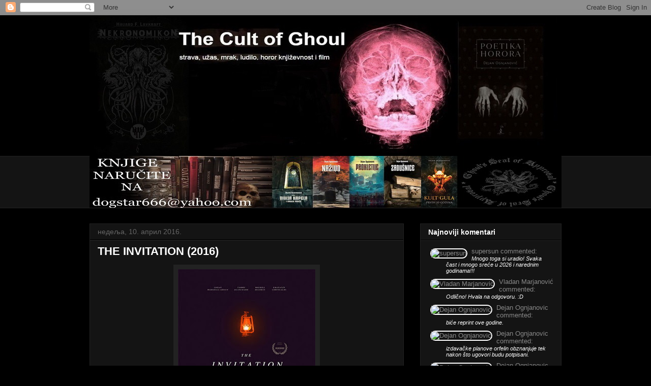

--- FILE ---
content_type: text/javascript; charset=UTF-8
request_url: http://cultofghoul.blogspot.com/feeds/comments/default?redirect=false&alt=json-in-script&callback=showRecentComments
body_size: 6916
content:
// API callback
showRecentComments({"version":"1.0","encoding":"UTF-8","feed":{"xmlns":"http://www.w3.org/2005/Atom","xmlns$openSearch":"http://a9.com/-/spec/opensearchrss/1.0/","xmlns$gd":"http://schemas.google.com/g/2005","id":{"$t":"tag:blogger.com,1999:blog-1723963304125122627.comments"},"updated":{"$t":"2026-01-17T19:42:19.373+01:00"},"title":{"type":"text","$t":"The Cult of Ghoul"},"link":[{"rel":"http://schemas.google.com/g/2005#feed","type":"application/atom+xml","href":"http:\/\/cultofghoul.blogspot.com\/feeds\/comments\/default"},{"rel":"self","type":"application/atom+xml","href":"http:\/\/www.blogger.com\/feeds\/1723963304125122627\/comments\/default?alt=json-in-script\u0026redirect=false"},{"rel":"alternate","type":"text/html","href":"http:\/\/cultofghoul.blogspot.com\/"},{"rel":"hub","href":"http://pubsubhubbub.appspot.com/"},{"rel":"next","type":"application/atom+xml","href":"http:\/\/www.blogger.com\/feeds\/1723963304125122627\/comments\/default?alt=json-in-script\u0026start-index=26\u0026max-results=25\u0026redirect=false"}],"author":[{"name":{"$t":"Dejan Ognjanovic"},"uri":{"$t":"http:\/\/www.blogger.com\/profile\/17235045735090443943"},"email":{"$t":"noreply@blogger.com"},"gd$image":{"rel":"http://schemas.google.com/g/2005#thumbnail","width":"32","height":"32","src":"\/\/blogger.googleusercontent.com\/img\/b\/R29vZ2xl\/AVvXsEjAuM7-QT2ECeLXG49ywusjTMa-ZruA1LDhJoAMDWeoZbEv7-5LYwjw5JZLAsEtP9JvhOiXFQqJas0XWw-wH-lPb-ofwsOgF1cCpx4rOTIqKVDaKdouFrsc5fGCZiGCpw\/s127\/GHOUL.jpg"}}],"generator":{"version":"7.00","uri":"http://www.blogger.com","$t":"Blogger"},"openSearch$totalResults":{"$t":"13398"},"openSearch$startIndex":{"$t":"1"},"openSearch$itemsPerPage":{"$t":"25"},"entry":[{"id":{"$t":"tag:blogger.com,1999:blog-1723963304125122627.post-1450053307853174415"},"published":{"$t":"2026-01-17T19:41:59.684+01:00"},"updated":{"$t":"2026-01-17T19:41:59.684+01:00"},"title":{"type":"text","$t":"Mnogo toga si uradio! Svaka čast i mnogo sreće u 2..."},"content":{"type":"html","$t":"Mnogo toga si uradio! Svaka čast i mnogo sreće u 2026 i narednim godinama!!!"},"link":[{"rel":"edit","type":"application/atom+xml","href":"http:\/\/www.blogger.com\/feeds\/1723963304125122627\/5889139358509807466\/comments\/default\/1450053307853174415"},{"rel":"self","type":"application/atom+xml","href":"http:\/\/www.blogger.com\/feeds\/1723963304125122627\/5889139358509807466\/comments\/default\/1450053307853174415"},{"rel":"alternate","type":"text/html","href":"http:\/\/cultofghoul.blogspot.com\/2026\/01\/horor-radovi-2025.html?showComment=1768675319684#c1450053307853174415","title":""}],"author":[{"name":{"$t":"supersun"},"uri":{"$t":"https:\/\/www.blogger.com\/profile\/18362514813908974685"},"email":{"$t":"noreply@blogger.com"},"gd$image":{"rel":"http://schemas.google.com/g/2005#thumbnail","width":"16","height":"16","src":"https:\/\/img1.blogblog.com\/img\/b16-rounded.gif"}}],"thr$in-reply-to":{"xmlns$thr":"http://purl.org/syndication/thread/1.0","href":"http:\/\/cultofghoul.blogspot.com\/2026\/01\/horor-radovi-2025.html","ref":"tag:blogger.com,1999:blog-1723963304125122627.post-5889139358509807466","source":"http://www.blogger.com/feeds/1723963304125122627/posts/default/5889139358509807466","type":"text/html"},"gd$extendedProperty":[{"name":"blogger.itemClass","value":"pid-2076881328"},{"name":"blogger.displayTime","value":"17. јануар 2026. 19:41"}]},{"id":{"$t":"tag:blogger.com,1999:blog-1723963304125122627.post-8500810417969814300"},"published":{"$t":"2026-01-16T21:09:42.189+01:00"},"updated":{"$t":"2026-01-16T21:09:42.189+01:00"},"title":{"type":"text","$t":"Odlično! Hvala na odgovoru. :D"},"content":{"type":"html","$t":"Odlično! Hvala na odgovoru. :D"},"link":[{"rel":"edit","type":"application/atom+xml","href":"http:\/\/www.blogger.com\/feeds\/1723963304125122627\/817800991209953532\/comments\/default\/8500810417969814300"},{"rel":"self","type":"application/atom+xml","href":"http:\/\/www.blogger.com\/feeds\/1723963304125122627\/817800991209953532\/comments\/default\/8500810417969814300"},{"rel":"alternate","type":"text/html","href":"http:\/\/cultofghoul.blogspot.com\/2017\/06\/veliki-bog-pan-je-meu-nama.html?showComment=1768594182189#c8500810417969814300","title":""},{"rel":"related","type":"application/atom+xml","href":"http:\/\/www.blogger.com\/feeds\/1723963304125122627\/817800991209953532\/comments\/default\/6783686929828425762"}],"author":[{"name":{"$t":"Vladan Marjanović"},"uri":{"$t":"https:\/\/www.blogger.com\/profile\/13771559357947405842"},"email":{"$t":"noreply@blogger.com"},"gd$image":{"rel":"http://schemas.google.com/g/2005#thumbnail","width":"16","height":"16","src":"https:\/\/img1.blogblog.com\/img\/b16-rounded.gif"}}],"thr$in-reply-to":{"xmlns$thr":"http://purl.org/syndication/thread/1.0","href":"http:\/\/cultofghoul.blogspot.com\/2017\/06\/veliki-bog-pan-je-meu-nama.html","ref":"tag:blogger.com,1999:blog-1723963304125122627.post-817800991209953532","source":"http://www.blogger.com/feeds/1723963304125122627/posts/default/817800991209953532","type":"text/html"},"gd$extendedProperty":[{"name":"blogger.itemClass","value":"pid-1492424833"},{"name":"blogger.displayTime","value":"16. јануар 2026. 21:09"}]},{"id":{"$t":"tag:blogger.com,1999:blog-1723963304125122627.post-9070516541948162916"},"published":{"$t":"2026-01-16T19:32:59.097+01:00"},"updated":{"$t":"2026-01-16T19:32:59.097+01:00"},"title":{"type":"text","$t":"biće reprint ove godine."},"content":{"type":"html","$t":"biće reprint ove godine."},"link":[{"rel":"edit","type":"application/atom+xml","href":"http:\/\/www.blogger.com\/feeds\/1723963304125122627\/817800991209953532\/comments\/default\/9070516541948162916"},{"rel":"self","type":"application/atom+xml","href":"http:\/\/www.blogger.com\/feeds\/1723963304125122627\/817800991209953532\/comments\/default\/9070516541948162916"},{"rel":"alternate","type":"text/html","href":"http:\/\/cultofghoul.blogspot.com\/2017\/06\/veliki-bog-pan-je-meu-nama.html?showComment=1768588379097#c9070516541948162916","title":""},{"rel":"related","type":"application/atom+xml","href":"http:\/\/www.blogger.com\/feeds\/1723963304125122627\/817800991209953532\/comments\/default\/6783686929828425762"}],"author":[{"name":{"$t":"Dejan Ognjanovic"},"uri":{"$t":"https:\/\/www.blogger.com\/profile\/17235045735090443943"},"email":{"$t":"noreply@blogger.com"},"gd$image":{"rel":"http://schemas.google.com/g/2005#thumbnail","width":"32","height":"32","src":"\/\/blogger.googleusercontent.com\/img\/b\/R29vZ2xl\/AVvXsEjAuM7-QT2ECeLXG49ywusjTMa-ZruA1LDhJoAMDWeoZbEv7-5LYwjw5JZLAsEtP9JvhOiXFQqJas0XWw-wH-lPb-ofwsOgF1cCpx4rOTIqKVDaKdouFrsc5fGCZiGCpw\/s127\/GHOUL.jpg"}}],"thr$in-reply-to":{"xmlns$thr":"http://purl.org/syndication/thread/1.0","href":"http:\/\/cultofghoul.blogspot.com\/2017\/06\/veliki-bog-pan-je-meu-nama.html","ref":"tag:blogger.com,1999:blog-1723963304125122627.post-817800991209953532","source":"http://www.blogger.com/feeds/1723963304125122627/posts/default/817800991209953532","type":"text/html"},"gd$extendedProperty":[{"name":"blogger.itemClass","value":"pid-2014184063"},{"name":"blogger.displayTime","value":"16. јануар 2026. 19:32"}]},{"id":{"$t":"tag:blogger.com,1999:blog-1723963304125122627.post-6783686929828425762"},"published":{"$t":"2026-01-16T19:29:33.699+01:00"},"updated":{"$t":"2026-01-16T19:29:33.699+01:00"},"title":{"type":"text","$t":"Da li imate možda informaciju da li će biti reizda..."},"content":{"type":"html","$t":"Da li imate možda informaciju da li će biti reizdanje ove knjige, pošto je duže vreme već nema na stanju? :)"},"link":[{"rel":"edit","type":"application/atom+xml","href":"http:\/\/www.blogger.com\/feeds\/1723963304125122627\/817800991209953532\/comments\/default\/6783686929828425762"},{"rel":"self","type":"application/atom+xml","href":"http:\/\/www.blogger.com\/feeds\/1723963304125122627\/817800991209953532\/comments\/default\/6783686929828425762"},{"rel":"alternate","type":"text/html","href":"http:\/\/cultofghoul.blogspot.com\/2017\/06\/veliki-bog-pan-je-meu-nama.html?showComment=1768588173699#c6783686929828425762","title":""}],"author":[{"name":{"$t":"Vladan Marjanović"},"uri":{"$t":"https:\/\/www.blogger.com\/profile\/13771559357947405842"},"email":{"$t":"noreply@blogger.com"},"gd$image":{"rel":"http://schemas.google.com/g/2005#thumbnail","width":"16","height":"16","src":"https:\/\/img1.blogblog.com\/img\/b16-rounded.gif"}}],"thr$in-reply-to":{"xmlns$thr":"http://purl.org/syndication/thread/1.0","href":"http:\/\/cultofghoul.blogspot.com\/2017\/06\/veliki-bog-pan-je-meu-nama.html","ref":"tag:blogger.com,1999:blog-1723963304125122627.post-817800991209953532","source":"http://www.blogger.com/feeds/1723963304125122627/posts/default/817800991209953532","type":"text/html"},"gd$extendedProperty":[{"name":"blogger.itemClass","value":"pid-1492424833"},{"name":"blogger.displayTime","value":"16. јануар 2026. 19:29"}]},{"id":{"$t":"tag:blogger.com,1999:blog-1723963304125122627.post-1102698991522666810"},"published":{"$t":"2026-01-11T14:23:56.624+01:00"},"updated":{"$t":"2026-01-11T14:23:56.624+01:00"},"title":{"type":"text","$t":"izdavačke planove orfelin obznanjuje tek nakon što..."},"content":{"type":"html","$t":"izdavačke planove orfelin obznanjuje tek nakon što ugovori budu potpisani."},"link":[{"rel":"edit","type":"application/atom+xml","href":"http:\/\/www.blogger.com\/feeds\/1723963304125122627\/4464153698429344087\/comments\/default\/1102698991522666810"},{"rel":"self","type":"application/atom+xml","href":"http:\/\/www.blogger.com\/feeds\/1723963304125122627\/4464153698429344087\/comments\/default\/1102698991522666810"},{"rel":"alternate","type":"text/html","href":"http:\/\/cultofghoul.blogspot.com\/2026\/01\/35-godina-filma-sveto-mesto-ore.html?showComment=1768137836624#c1102698991522666810","title":""},{"rel":"related","type":"application/atom+xml","href":"http:\/\/www.blogger.com\/feeds\/1723963304125122627\/4464153698429344087\/comments\/default\/2866794121226864474"}],"author":[{"name":{"$t":"Dejan Ognjanovic"},"uri":{"$t":"https:\/\/www.blogger.com\/profile\/17235045735090443943"},"email":{"$t":"noreply@blogger.com"},"gd$image":{"rel":"http://schemas.google.com/g/2005#thumbnail","width":"32","height":"32","src":"\/\/blogger.googleusercontent.com\/img\/b\/R29vZ2xl\/AVvXsEjAuM7-QT2ECeLXG49ywusjTMa-ZruA1LDhJoAMDWeoZbEv7-5LYwjw5JZLAsEtP9JvhOiXFQqJas0XWw-wH-lPb-ofwsOgF1cCpx4rOTIqKVDaKdouFrsc5fGCZiGCpw\/s127\/GHOUL.jpg"}}],"thr$in-reply-to":{"xmlns$thr":"http://purl.org/syndication/thread/1.0","href":"http:\/\/cultofghoul.blogspot.com\/2026\/01\/35-godina-filma-sveto-mesto-ore.html","ref":"tag:blogger.com,1999:blog-1723963304125122627.post-4464153698429344087","source":"http://www.blogger.com/feeds/1723963304125122627/posts/default/4464153698429344087","type":"text/html"},"gd$extendedProperty":[{"name":"blogger.itemClass","value":"pid-2014184063"},{"name":"blogger.displayTime","value":"11. јануар 2026. 14:23"}]},{"id":{"$t":"tag:blogger.com,1999:blog-1723963304125122627.post-5979161492550913438"},"published":{"$t":"2026-01-11T14:22:59.003+01:00"},"updated":{"$t":"2026-01-11T14:22:59.003+01:00"},"title":{"type":"text","$t":"film je izašao na blu reju, a negde na blogu stoje..."},"content":{"type":"html","$t":"film je izašao na blu reju, a negde na blogu stoje i detalji o tome."},"link":[{"rel":"edit","type":"application/atom+xml","href":"http:\/\/www.blogger.com\/feeds\/1723963304125122627\/4464153698429344087\/comments\/default\/5979161492550913438"},{"rel":"self","type":"application/atom+xml","href":"http:\/\/www.blogger.com\/feeds\/1723963304125122627\/4464153698429344087\/comments\/default\/5979161492550913438"},{"rel":"alternate","type":"text/html","href":"http:\/\/cultofghoul.blogspot.com\/2026\/01\/35-godina-filma-sveto-mesto-ore.html?showComment=1768137779003#c5979161492550913438","title":""},{"rel":"related","type":"application/atom+xml","href":"http:\/\/www.blogger.com\/feeds\/1723963304125122627\/4464153698429344087\/comments\/default\/651486513006199691"}],"author":[{"name":{"$t":"Dejan Ognjanovic"},"uri":{"$t":"https:\/\/www.blogger.com\/profile\/17235045735090443943"},"email":{"$t":"noreply@blogger.com"},"gd$image":{"rel":"http://schemas.google.com/g/2005#thumbnail","width":"32","height":"32","src":"\/\/blogger.googleusercontent.com\/img\/b\/R29vZ2xl\/AVvXsEjAuM7-QT2ECeLXG49ywusjTMa-ZruA1LDhJoAMDWeoZbEv7-5LYwjw5JZLAsEtP9JvhOiXFQqJas0XWw-wH-lPb-ofwsOgF1cCpx4rOTIqKVDaKdouFrsc5fGCZiGCpw\/s127\/GHOUL.jpg"}}],"thr$in-reply-to":{"xmlns$thr":"http://purl.org/syndication/thread/1.0","href":"http:\/\/cultofghoul.blogspot.com\/2026\/01\/35-godina-filma-sveto-mesto-ore.html","ref":"tag:blogger.com,1999:blog-1723963304125122627.post-4464153698429344087","source":"http://www.blogger.com/feeds/1723963304125122627/posts/default/4464153698429344087","type":"text/html"},"gd$extendedProperty":[{"name":"blogger.itemClass","value":"pid-2014184063"},{"name":"blogger.displayTime","value":"11. јануар 2026. 14:22"}]},{"id":{"$t":"tag:blogger.com,1999:blog-1723963304125122627.post-651486513006199691"},"published":{"$t":"2026-01-11T14:20:18.371+01:00"},"updated":{"$t":"2026-01-11T14:20:18.371+01:00"},"title":{"type":"text","$t":"da li ce film izaci na blu reju?"},"content":{"type":"html","$t":"da li ce film izaci na blu reju?"},"link":[{"rel":"edit","type":"application/atom+xml","href":"http:\/\/www.blogger.com\/feeds\/1723963304125122627\/4464153698429344087\/comments\/default\/651486513006199691"},{"rel":"self","type":"application/atom+xml","href":"http:\/\/www.blogger.com\/feeds\/1723963304125122627\/4464153698429344087\/comments\/default\/651486513006199691"},{"rel":"alternate","type":"text/html","href":"http:\/\/cultofghoul.blogspot.com\/2026\/01\/35-godina-filma-sveto-mesto-ore.html?showComment=1768137618371#c651486513006199691","title":""}],"author":[{"name":{"$t":"Filip88"},"uri":{"$t":"https:\/\/www.blogger.com\/profile\/15258764804466831622"},"email":{"$t":"noreply@blogger.com"},"gd$image":{"rel":"http://schemas.google.com/g/2005#thumbnail","width":"16","height":"16","src":"https:\/\/img1.blogblog.com\/img\/b16-rounded.gif"}}],"thr$in-reply-to":{"xmlns$thr":"http://purl.org/syndication/thread/1.0","href":"http:\/\/cultofghoul.blogspot.com\/2026\/01\/35-godina-filma-sveto-mesto-ore.html","ref":"tag:blogger.com,1999:blog-1723963304125122627.post-4464153698429344087","source":"http://www.blogger.com/feeds/1723963304125122627/posts/default/4464153698429344087","type":"text/html"},"gd$extendedProperty":[{"name":"blogger.itemClass","value":"pid-571451867"},{"name":"blogger.displayTime","value":"11. јануар 2026. 14:20"}]},{"id":{"$t":"tag:blogger.com,1999:blog-1723963304125122627.post-2866794121226864474"},"published":{"$t":"2026-01-11T14:19:05.604+01:00"},"updated":{"$t":"2026-01-11T14:19:05.604+01:00"},"title":{"type":"text","$t":"Da li ce biti u Orfelinu objavljene knjige Susan H..."},"content":{"type":"html","$t":"Da li ce biti u Orfelinu objavljene knjige Susan Hill i Andrew Neidermana?\u003Cbr \/\u003E\u003Cbr \/\u003E"},"link":[{"rel":"edit","type":"application/atom+xml","href":"http:\/\/www.blogger.com\/feeds\/1723963304125122627\/4464153698429344087\/comments\/default\/2866794121226864474"},{"rel":"self","type":"application/atom+xml","href":"http:\/\/www.blogger.com\/feeds\/1723963304125122627\/4464153698429344087\/comments\/default\/2866794121226864474"},{"rel":"alternate","type":"text/html","href":"http:\/\/cultofghoul.blogspot.com\/2026\/01\/35-godina-filma-sveto-mesto-ore.html?showComment=1768137545604#c2866794121226864474","title":""}],"author":[{"name":{"$t":"Filip88"},"uri":{"$t":"https:\/\/www.blogger.com\/profile\/15258764804466831622"},"email":{"$t":"noreply@blogger.com"},"gd$image":{"rel":"http://schemas.google.com/g/2005#thumbnail","width":"16","height":"16","src":"https:\/\/img1.blogblog.com\/img\/b16-rounded.gif"}}],"thr$in-reply-to":{"xmlns$thr":"http://purl.org/syndication/thread/1.0","href":"http:\/\/cultofghoul.blogspot.com\/2026\/01\/35-godina-filma-sveto-mesto-ore.html","ref":"tag:blogger.com,1999:blog-1723963304125122627.post-4464153698429344087","source":"http://www.blogger.com/feeds/1723963304125122627/posts/default/4464153698429344087","type":"text/html"},"gd$extendedProperty":[{"name":"blogger.itemClass","value":"pid-571451867"},{"name":"blogger.displayTime","value":"11. јануар 2026. 14:19"}]},{"id":{"$t":"tag:blogger.com,1999:blog-1723963304125122627.post-6736322815746245270"},"published":{"$t":"2026-01-10T12:05:38.431+01:00"},"updated":{"$t":"2026-01-10T12:05:38.431+01:00"},"title":{"type":"text","$t":"Alien je užasan, Stranger Things dosadan, Pluribus..."},"content":{"type":"html","$t":"Alien je užasan, Stranger Things dosadan, Pluribus stvarno sjajan... hvala za dojavu o 2. sezoni Creep Tapes, propustio sam to"},"link":[{"rel":"edit","type":"application/atom+xml","href":"http:\/\/www.blogger.com\/feeds\/1723963304125122627\/4347458394556889964\/comments\/default\/6736322815746245270"},{"rel":"self","type":"application/atom+xml","href":"http:\/\/www.blogger.com\/feeds\/1723963304125122627\/4347458394556889964\/comments\/default\/6736322815746245270"},{"rel":"alternate","type":"text/html","href":"http:\/\/cultofghoul.blogspot.com\/2026\/01\/pluribus-2025.html?showComment=1768043138431#c6736322815746245270","title":""}],"author":[{"name":{"$t":"Radomir"},"uri":{"$t":"https:\/\/www.blogger.com\/profile\/03067842305826518291"},"email":{"$t":"noreply@blogger.com"},"gd$image":{"rel":"http://schemas.google.com/g/2005#thumbnail","width":"16","height":"16","src":"https:\/\/img1.blogblog.com\/img\/b16-rounded.gif"}}],"thr$in-reply-to":{"xmlns$thr":"http://purl.org/syndication/thread/1.0","href":"http:\/\/cultofghoul.blogspot.com\/2026\/01\/pluribus-2025.html","ref":"tag:blogger.com,1999:blog-1723963304125122627.post-4347458394556889964","source":"http://www.blogger.com/feeds/1723963304125122627/posts/default/4347458394556889964","type":"text/html"},"gd$extendedProperty":[{"name":"blogger.itemClass","value":"pid-2140678919"},{"name":"blogger.displayTime","value":"10. јануар 2026. 12:05"}]},{"id":{"$t":"tag:blogger.com,1999:blog-1723963304125122627.post-2803125909958897270"},"published":{"$t":"2026-01-08T10:24:14.207+01:00"},"updated":{"$t":"2026-01-08T10:24:14.207+01:00"},"title":{"type":"text","$t":"Pluribus za mene ima problem kao i Severance. Inte..."},"content":{"type":"html","$t":"Pluribus za mene ima problem kao i Severance. Interesantna postavka sa kojom tačno vidiš da nemaju pojma šta će dalje sa njom. Onda kreću epizode na kašičicu, razvlačenje  i kraj sezone bez ikakvog razrešenja. Onda se čeka druga sezona u nadi nekog raspleta, međutim i tu se dobije još više razvlačenja."},"link":[{"rel":"edit","type":"application/atom+xml","href":"http:\/\/www.blogger.com\/feeds\/1723963304125122627\/4347458394556889964\/comments\/default\/2803125909958897270"},{"rel":"self","type":"application/atom+xml","href":"http:\/\/www.blogger.com\/feeds\/1723963304125122627\/4347458394556889964\/comments\/default\/2803125909958897270"},{"rel":"alternate","type":"text/html","href":"http:\/\/cultofghoul.blogspot.com\/2026\/01\/pluribus-2025.html?showComment=1767864254207#c2803125909958897270","title":""}],"author":[{"name":{"$t":"Numa"},"uri":{"$t":"https:\/\/www.blogger.com\/profile\/13284510170091180451"},"email":{"$t":"noreply@blogger.com"},"gd$image":{"rel":"http://schemas.google.com/g/2005#thumbnail","width":"16","height":"16","src":"https:\/\/img1.blogblog.com\/img\/b16-rounded.gif"}}],"thr$in-reply-to":{"xmlns$thr":"http://purl.org/syndication/thread/1.0","href":"http:\/\/cultofghoul.blogspot.com\/2026\/01\/pluribus-2025.html","ref":"tag:blogger.com,1999:blog-1723963304125122627.post-4347458394556889964","source":"http://www.blogger.com/feeds/1723963304125122627/posts/default/4347458394556889964","type":"text/html"},"gd$extendedProperty":[{"name":"blogger.itemClass","value":"pid-1507169698"},{"name":"blogger.displayTime","value":"8. јануар 2026. 10:24"}]},{"id":{"$t":"tag:blogger.com,1999:blog-1723963304125122627.post-9158398912665002314"},"published":{"$t":"2026-01-08T06:25:06.682+01:00"},"updated":{"$t":"2026-01-08T06:25:06.682+01:00"},"title":{"type":"text","$t":"neću mu dati još jednu šansu. breaking bad me je u..."},"content":{"type":"html","$t":"neću mu dati još jednu šansu. breaking bad me je ubedio da je smušeni ali pametni profa postao kriminalni mastermajnd. saul me nije ubedio, niti će, da će genije kriminala postati hodajuća karikatura koja je spoj homera simpsona i američkog šojića, ili tako nešto nesamosvesno patetično. prosto, taj lik je suviše groteskan, suviše karikiran, rođen je za sporednog, ne za glavnog. haug."},"link":[{"rel":"edit","type":"application/atom+xml","href":"http:\/\/www.blogger.com\/feeds\/1723963304125122627\/4347458394556889964\/comments\/default\/9158398912665002314"},{"rel":"self","type":"application/atom+xml","href":"http:\/\/www.blogger.com\/feeds\/1723963304125122627\/4347458394556889964\/comments\/default\/9158398912665002314"},{"rel":"alternate","type":"text/html","href":"http:\/\/cultofghoul.blogspot.com\/2026\/01\/pluribus-2025.html?showComment=1767849906682#c9158398912665002314","title":""},{"rel":"related","type":"application/atom+xml","href":"http:\/\/www.blogger.com\/feeds\/1723963304125122627\/4347458394556889964\/comments\/default\/4642661947599006659"}],"author":[{"name":{"$t":"Dejan Ognjanovic"},"uri":{"$t":"https:\/\/www.blogger.com\/profile\/17235045735090443943"},"email":{"$t":"noreply@blogger.com"},"gd$image":{"rel":"http://schemas.google.com/g/2005#thumbnail","width":"32","height":"32","src":"\/\/blogger.googleusercontent.com\/img\/b\/R29vZ2xl\/AVvXsEjAuM7-QT2ECeLXG49ywusjTMa-ZruA1LDhJoAMDWeoZbEv7-5LYwjw5JZLAsEtP9JvhOiXFQqJas0XWw-wH-lPb-ofwsOgF1cCpx4rOTIqKVDaKdouFrsc5fGCZiGCpw\/s127\/GHOUL.jpg"}}],"thr$in-reply-to":{"xmlns$thr":"http://purl.org/syndication/thread/1.0","href":"http:\/\/cultofghoul.blogspot.com\/2026\/01\/pluribus-2025.html","ref":"tag:blogger.com,1999:blog-1723963304125122627.post-4347458394556889964","source":"http://www.blogger.com/feeds/1723963304125122627/posts/default/4347458394556889964","type":"text/html"},"gd$extendedProperty":[{"name":"blogger.itemClass","value":"pid-2014184063"},{"name":"blogger.displayTime","value":"8. јануар 2026. 06:25"}]},{"id":{"$t":"tag:blogger.com,1999:blog-1723963304125122627.post-6611235248101230209"},"published":{"$t":"2026-01-08T06:23:40.249+01:00"},"updated":{"$t":"2026-01-08T06:23:40.249+01:00"},"title":{"type":"text","$t":"Sledeći njegov film je o Frankenštajnu i CIA agent..."},"content":{"type":"html","$t":"Sledeći njegov film je o Frankenštajnu i CIA agentima!"},"link":[{"rel":"edit","type":"application/atom+xml","href":"http:\/\/www.blogger.com\/feeds\/1723963304125122627\/3668178197052577333\/comments\/default\/6611235248101230209"},{"rel":"self","type":"application/atom+xml","href":"http:\/\/www.blogger.com\/feeds\/1723963304125122627\/3668178197052577333\/comments\/default\/6611235248101230209"},{"rel":"alternate","type":"text/html","href":"http:\/\/cultofghoul.blogspot.com\/2025\/11\/festival-autorskog-filma-2025-sta.html?showComment=1767849820249#c6611235248101230209","title":""},{"rel":"related","type":"application/atom+xml","href":"http:\/\/www.blogger.com\/feeds\/1723963304125122627\/3668178197052577333\/comments\/default\/3292765089451119030"}],"author":[{"name":{"$t":"Glowing Man"},"uri":{"$t":"https:\/\/www.blogger.com\/profile\/14993348171254378567"},"email":{"$t":"noreply@blogger.com"},"gd$image":{"rel":"http://schemas.google.com/g/2005#thumbnail","width":"16","height":"16","src":"https:\/\/img1.blogblog.com\/img\/b16-rounded.gif"}}],"thr$in-reply-to":{"xmlns$thr":"http://purl.org/syndication/thread/1.0","href":"http:\/\/cultofghoul.blogspot.com\/2025\/11\/festival-autorskog-filma-2025-sta.html","ref":"tag:blogger.com,1999:blog-1723963304125122627.post-3668178197052577333","source":"http://www.blogger.com/feeds/1723963304125122627/posts/default/3668178197052577333","type":"text/html"},"gd$extendedProperty":[{"name":"blogger.itemClass","value":"pid-1258717477"},{"name":"blogger.displayTime","value":"8. јануар 2026. 06:23"}]},{"id":{"$t":"tag:blogger.com,1999:blog-1723963304125122627.post-4734773174479291983"},"published":{"$t":"2026-01-08T06:20:16.850+01:00"},"updated":{"$t":"2026-01-08T06:20:16.850+01:00"},"title":{"type":"text","$t":"Nadam se da ćeš dati Saulu još jednu šansu kad bud..."},"content":{"type":"html","$t":"Nadam se da ćeš dati Saulu još jednu šansu kad budeš imao vremena za serije. I ja sam je prekinuo nakon par epizoda, i onda kada se približavao kraj i svi živi počeli da pričaju o njoj reko ajde da joj dam još jednu šansu, i izbindžovao sam je za manje od mesec dana i vrlo brzo mi je postala jedna od omiljenih serija. Slično mi se desilo i sa The Wire pre mnogo godina, prekinuo i onda nastavio i zapitao se kako je moguće da mi ovo nije bilo zanimljivo od samog početka.\u003Cbr \/\u003E\u003Cbr \/\u003EŠto se tiče Severance, pratim je, al mi se čini da se to nepotrebno rasteže samo da bi pravili što više i više sezona, umesto da sve lepo i koncizno završe što pre. Radije bih preporučio nove projekte Nathana Fieldera, posebno The Rehearsal."},"link":[{"rel":"edit","type":"application/atom+xml","href":"http:\/\/www.blogger.com\/feeds\/1723963304125122627\/4347458394556889964\/comments\/default\/4734773174479291983"},{"rel":"self","type":"application/atom+xml","href":"http:\/\/www.blogger.com\/feeds\/1723963304125122627\/4347458394556889964\/comments\/default\/4734773174479291983"},{"rel":"alternate","type":"text/html","href":"http:\/\/cultofghoul.blogspot.com\/2026\/01\/pluribus-2025.html?showComment=1767849616850#c4734773174479291983","title":""},{"rel":"related","type":"application/atom+xml","href":"http:\/\/www.blogger.com\/feeds\/1723963304125122627\/4347458394556889964\/comments\/default\/4642661947599006659"}],"author":[{"name":{"$t":"Glowing Man"},"uri":{"$t":"https:\/\/www.blogger.com\/profile\/14993348171254378567"},"email":{"$t":"noreply@blogger.com"},"gd$image":{"rel":"http://schemas.google.com/g/2005#thumbnail","width":"16","height":"16","src":"https:\/\/img1.blogblog.com\/img\/b16-rounded.gif"}}],"thr$in-reply-to":{"xmlns$thr":"http://purl.org/syndication/thread/1.0","href":"http:\/\/cultofghoul.blogspot.com\/2026\/01\/pluribus-2025.html","ref":"tag:blogger.com,1999:blog-1723963304125122627.post-4347458394556889964","source":"http://www.blogger.com/feeds/1723963304125122627/posts/default/4347458394556889964","type":"text/html"},"gd$extendedProperty":[{"name":"blogger.itemClass","value":"pid-1258717477"},{"name":"blogger.displayTime","value":"8. јануар 2026. 06:20"}]},{"id":{"$t":"tag:blogger.com,1999:blog-1723963304125122627.post-4067577467808384496"},"published":{"$t":"2026-01-08T02:35:29.505+01:00"},"updated":{"$t":"2026-01-08T02:35:29.505+01:00"},"title":{"type":"text","$t":"Zo Rane, jesi li još uvek ispunjen krivicom?"},"content":{"type":"html","$t":"Zo Rane, jesi li još uvek ispunjen krivicom?"},"link":[{"rel":"edit","type":"application/atom+xml","href":"http:\/\/www.blogger.com\/feeds\/1723963304125122627\/1707811344070800536\/comments\/default\/4067577467808384496"},{"rel":"self","type":"application/atom+xml","href":"http:\/\/www.blogger.com\/feeds\/1723963304125122627\/1707811344070800536\/comments\/default\/4067577467808384496"},{"rel":"alternate","type":"text/html","href":"http:\/\/cultofghoul.blogspot.com\/2025\/01\/horor-podkast-ghoul-u-muzeju.html?showComment=1767836129505#c4067577467808384496","title":""},{"rel":"related","type":"application/atom+xml","href":"http:\/\/www.blogger.com\/feeds\/1723963304125122627\/1707811344070800536\/comments\/default\/3668125608704319083"}],"author":[{"name":{"$t":"Dejan Ognjanovic"},"uri":{"$t":"https:\/\/www.blogger.com\/profile\/17235045735090443943"},"email":{"$t":"noreply@blogger.com"},"gd$image":{"rel":"http://schemas.google.com/g/2005#thumbnail","width":"32","height":"32","src":"\/\/blogger.googleusercontent.com\/img\/b\/R29vZ2xl\/AVvXsEjAuM7-QT2ECeLXG49ywusjTMa-ZruA1LDhJoAMDWeoZbEv7-5LYwjw5JZLAsEtP9JvhOiXFQqJas0XWw-wH-lPb-ofwsOgF1cCpx4rOTIqKVDaKdouFrsc5fGCZiGCpw\/s127\/GHOUL.jpg"}}],"thr$in-reply-to":{"xmlns$thr":"http://purl.org/syndication/thread/1.0","href":"http:\/\/cultofghoul.blogspot.com\/2025\/01\/horor-podkast-ghoul-u-muzeju.html","ref":"tag:blogger.com,1999:blog-1723963304125122627.post-1707811344070800536","source":"http://www.blogger.com/feeds/1723963304125122627/posts/default/1707811344070800536","type":"text/html"},"gd$extendedProperty":[{"name":"blogger.itemClass","value":"pid-2014184063"},{"name":"blogger.displayTime","value":"8. јануар 2026. 02:35"}]},{"id":{"$t":"tag:blogger.com,1999:blog-1723963304125122627.post-5283509181681765915"},"published":{"$t":"2026-01-07T22:31:48.249+01:00"},"updated":{"$t":"2026-01-07T22:31:48.249+01:00"},"title":{"type":"text","$t":"saula sam odavno probo veći deo 1. sezone, pa se s..."},"content":{"type":"html","$t":"saula sam odavno probo veći deo 1. sezone, pa se smorio. severans imam u petogodišnjem planu."},"link":[{"rel":"edit","type":"application/atom+xml","href":"http:\/\/www.blogger.com\/feeds\/1723963304125122627\/4347458394556889964\/comments\/default\/5283509181681765915"},{"rel":"self","type":"application/atom+xml","href":"http:\/\/www.blogger.com\/feeds\/1723963304125122627\/4347458394556889964\/comments\/default\/5283509181681765915"},{"rel":"alternate","type":"text/html","href":"http:\/\/cultofghoul.blogspot.com\/2026\/01\/pluribus-2025.html?showComment=1767821508249#c5283509181681765915","title":""},{"rel":"related","type":"application/atom+xml","href":"http:\/\/www.blogger.com\/feeds\/1723963304125122627\/4347458394556889964\/comments\/default\/4642661947599006659"}],"author":[{"name":{"$t":"Dejan Ognjanovic"},"uri":{"$t":"https:\/\/www.blogger.com\/profile\/17235045735090443943"},"email":{"$t":"noreply@blogger.com"},"gd$image":{"rel":"http://schemas.google.com/g/2005#thumbnail","width":"32","height":"32","src":"\/\/blogger.googleusercontent.com\/img\/b\/R29vZ2xl\/AVvXsEjAuM7-QT2ECeLXG49ywusjTMa-ZruA1LDhJoAMDWeoZbEv7-5LYwjw5JZLAsEtP9JvhOiXFQqJas0XWw-wH-lPb-ofwsOgF1cCpx4rOTIqKVDaKdouFrsc5fGCZiGCpw\/s127\/GHOUL.jpg"}}],"thr$in-reply-to":{"xmlns$thr":"http://purl.org/syndication/thread/1.0","href":"http:\/\/cultofghoul.blogspot.com\/2026\/01\/pluribus-2025.html","ref":"tag:blogger.com,1999:blog-1723963304125122627.post-4347458394556889964","source":"http://www.blogger.com/feeds/1723963304125122627/posts/default/4347458394556889964","type":"text/html"},"gd$extendedProperty":[{"name":"blogger.itemClass","value":"pid-2014184063"},{"name":"blogger.displayTime","value":"7. јануар 2026. 22:31"}]},{"id":{"$t":"tag:blogger.com,1999:blog-1723963304125122627.post-4642661947599006659"},"published":{"$t":"2026-01-07T22:21:46.523+01:00"},"updated":{"$t":"2026-01-07T22:21:46.523+01:00"},"title":{"type":"text","$t":"Хвала! Надам се двема стварима: да је следећи на т..."},"content":{"type":"html","$t":"Хвала! Надам се двема стварима: да је следећи на твом скенеру severance и да ћеш коначно гледати better call saul"},"link":[{"rel":"edit","type":"application/atom+xml","href":"http:\/\/www.blogger.com\/feeds\/1723963304125122627\/4347458394556889964\/comments\/default\/4642661947599006659"},{"rel":"self","type":"application/atom+xml","href":"http:\/\/www.blogger.com\/feeds\/1723963304125122627\/4347458394556889964\/comments\/default\/4642661947599006659"},{"rel":"alternate","type":"text/html","href":"http:\/\/cultofghoul.blogspot.com\/2026\/01\/pluribus-2025.html?showComment=1767820906523#c4642661947599006659","title":""}],"author":[{"name":{"$t":"Isa"},"uri":{"$t":"https:\/\/www.blogger.com\/profile\/07055605525966427495"},"email":{"$t":"noreply@blogger.com"},"gd$image":{"rel":"http://schemas.google.com/g/2005#thumbnail","width":"16","height":"16","src":"https:\/\/img1.blogblog.com\/img\/b16-rounded.gif"}}],"thr$in-reply-to":{"xmlns$thr":"http://purl.org/syndication/thread/1.0","href":"http:\/\/cultofghoul.blogspot.com\/2026\/01\/pluribus-2025.html","ref":"tag:blogger.com,1999:blog-1723963304125122627.post-4347458394556889964","source":"http://www.blogger.com/feeds/1723963304125122627/posts/default/4347458394556889964","type":"text/html"},"gd$extendedProperty":[{"name":"blogger.itemClass","value":"pid-1710505095"},{"name":"blogger.displayTime","value":"7. јануар 2026. 22:21"}]},{"id":{"$t":"tag:blogger.com,1999:blog-1723963304125122627.post-8530260315425044927"},"published":{"$t":"2026-01-06T02:27:26.670+01:00"},"updated":{"$t":"2026-01-06T02:27:26.670+01:00"},"title":{"type":"text","$t":"Greškom sam odbacio (skliznuo mi prst!) umesto da ..."},"content":{"type":"html","$t":"Greškom sam odbacio (skliznuo mi prst!) umesto da odobrim komentar by Vladan Marjanović koji glasi: \u0026quot;Drago mi je da to čujem. Srećno svoj trojici. :)\u0026quot; I dodajem: HVALA! "},"link":[{"rel":"edit","type":"application/atom+xml","href":"http:\/\/www.blogger.com\/feeds\/1723963304125122627\/4060536921874153256\/comments\/default\/8530260315425044927"},{"rel":"self","type":"application/atom+xml","href":"http:\/\/www.blogger.com\/feeds\/1723963304125122627\/4060536921874153256\/comments\/default\/8530260315425044927"},{"rel":"alternate","type":"text/html","href":"http:\/\/cultofghoul.blogspot.com\/2026\/01\/razgovor-o-knjizi-dolazak-horora.html?showComment=1767662846670#c8530260315425044927","title":""}],"author":[{"name":{"$t":"Dejan Ognjanovic"},"uri":{"$t":"https:\/\/www.blogger.com\/profile\/17235045735090443943"},"email":{"$t":"noreply@blogger.com"},"gd$image":{"rel":"http://schemas.google.com/g/2005#thumbnail","width":"32","height":"32","src":"\/\/blogger.googleusercontent.com\/img\/b\/R29vZ2xl\/AVvXsEjAuM7-QT2ECeLXG49ywusjTMa-ZruA1LDhJoAMDWeoZbEv7-5LYwjw5JZLAsEtP9JvhOiXFQqJas0XWw-wH-lPb-ofwsOgF1cCpx4rOTIqKVDaKdouFrsc5fGCZiGCpw\/s127\/GHOUL.jpg"}}],"thr$in-reply-to":{"xmlns$thr":"http://purl.org/syndication/thread/1.0","href":"http:\/\/cultofghoul.blogspot.com\/2026\/01\/razgovor-o-knjizi-dolazak-horora.html","ref":"tag:blogger.com,1999:blog-1723963304125122627.post-4060536921874153256","source":"http://www.blogger.com/feeds/1723963304125122627/posts/default/4060536921874153256","type":"text/html"},"gd$extendedProperty":[{"name":"blogger.itemClass","value":"pid-2014184063"},{"name":"blogger.displayTime","value":"6. јануар 2026. 02:27"}]},{"id":{"$t":"tag:blogger.com,1999:blog-1723963304125122627.post-2317756941921618844"},"published":{"$t":"2026-01-06T01:37:52.468+01:00"},"updated":{"$t":"2026-01-06T01:37:52.468+01:00"},"title":{"type":"text","$t":"kao i obično, početkom godine obznaniću one planov..."},"content":{"type":"html","$t":"kao i obično, početkom godine obznaniću one planove koje SMEM, i one koji su za obznanu (finiširani planovi, potpisani ugovori). ne zavisi od mene kada će to biti: u toku su pregovori za dva romana za orfelin, a još nisam ni započeo za knjige za vč, ali trebalo bi tokom januara i s tim da POČNEM. u svakom slučaju, ne očekujte da vam bilo šta vezano za vč obznanim pre nego što to učini vč. oko toga se ne pitam ja, nego oni."},"link":[{"rel":"edit","type":"application/atom+xml","href":"http:\/\/www.blogger.com\/feeds\/1723963304125122627\/4060536921874153256\/comments\/default\/2317756941921618844"},{"rel":"self","type":"application/atom+xml","href":"http:\/\/www.blogger.com\/feeds\/1723963304125122627\/4060536921874153256\/comments\/default\/2317756941921618844"},{"rel":"alternate","type":"text/html","href":"http:\/\/cultofghoul.blogspot.com\/2026\/01\/razgovor-o-knjizi-dolazak-horora.html?showComment=1767659872468#c2317756941921618844","title":""},{"rel":"related","type":"application/atom+xml","href":"http:\/\/www.blogger.com\/feeds\/1723963304125122627\/4060536921874153256\/comments\/default\/2078635420443459277"}],"author":[{"name":{"$t":"Dejan Ognjanovic"},"uri":{"$t":"https:\/\/www.blogger.com\/profile\/17235045735090443943"},"email":{"$t":"noreply@blogger.com"},"gd$image":{"rel":"http://schemas.google.com/g/2005#thumbnail","width":"32","height":"32","src":"\/\/blogger.googleusercontent.com\/img\/b\/R29vZ2xl\/AVvXsEjAuM7-QT2ECeLXG49ywusjTMa-ZruA1LDhJoAMDWeoZbEv7-5LYwjw5JZLAsEtP9JvhOiXFQqJas0XWw-wH-lPb-ofwsOgF1cCpx4rOTIqKVDaKdouFrsc5fGCZiGCpw\/s127\/GHOUL.jpg"}}],"thr$in-reply-to":{"xmlns$thr":"http://purl.org/syndication/thread/1.0","href":"http:\/\/cultofghoul.blogspot.com\/2026\/01\/razgovor-o-knjizi-dolazak-horora.html","ref":"tag:blogger.com,1999:blog-1723963304125122627.post-4060536921874153256","source":"http://www.blogger.com/feeds/1723963304125122627/posts/default/4060536921874153256","type":"text/html"},"gd$extendedProperty":[{"name":"blogger.itemClass","value":"pid-2014184063"},{"name":"blogger.displayTime","value":"6. јануар 2026. 01:37"}]},{"id":{"$t":"tag:blogger.com,1999:blog-1723963304125122627.post-2078635420443459277"},"published":{"$t":"2026-01-05T22:30:47.850+01:00"},"updated":{"$t":"2026-01-05T22:30:47.850+01:00"},"title":{"type":"text","$t":"Gospodine Ognjanoviću, da li možemo da dobijemo ne..."},"content":{"type":"html","$t":"Gospodine Ognjanoviću, da li možemo da dobijemo neku najavu za objavu horora, osim onoga što stoji u pripremi na sajtu Veselog četvrtka? "},"link":[{"rel":"edit","type":"application/atom+xml","href":"http:\/\/www.blogger.com\/feeds\/1723963304125122627\/4060536921874153256\/comments\/default\/2078635420443459277"},{"rel":"self","type":"application/atom+xml","href":"http:\/\/www.blogger.com\/feeds\/1723963304125122627\/4060536921874153256\/comments\/default\/2078635420443459277"},{"rel":"alternate","type":"text/html","href":"http:\/\/cultofghoul.blogspot.com\/2026\/01\/razgovor-o-knjizi-dolazak-horora.html?showComment=1767648647850#c2078635420443459277","title":""}],"author":[{"name":{"$t":"Tanja JMK"},"uri":{"$t":"https:\/\/www.blogger.com\/profile\/14929511487936176752"},"email":{"$t":"noreply@blogger.com"},"gd$image":{"rel":"http://schemas.google.com/g/2005#thumbnail","width":"16","height":"16","src":"https:\/\/img1.blogblog.com\/img\/b16-rounded.gif"}}],"thr$in-reply-to":{"xmlns$thr":"http://purl.org/syndication/thread/1.0","href":"http:\/\/cultofghoul.blogspot.com\/2026\/01\/razgovor-o-knjizi-dolazak-horora.html","ref":"tag:blogger.com,1999:blog-1723963304125122627.post-4060536921874153256","source":"http://www.blogger.com/feeds/1723963304125122627/posts/default/4060536921874153256","type":"text/html"},"gd$extendedProperty":[{"name":"blogger.itemClass","value":"pid-1956200574"},{"name":"blogger.displayTime","value":"5. јануар 2026. 22:30"}]},{"id":{"$t":"tag:blogger.com,1999:blog-1723963304125122627.post-4365814301820758726"},"published":{"$t":"2026-01-05T07:42:04.692+01:00"},"updated":{"$t":"2026-01-05T07:42:04.692+01:00"},"title":{"type":"text","$t":"Baš šteta, čovek je bio genije (i odlična je stvar..."},"content":{"type":"html","$t":"Baš šteta, čovek je bio genije (i odlična je stvar što ste stavili njegove prepiske sa Lavkraftom pre svako priče; lepo je videti osvrte autora na stvaralački proces i njihove probleme, kreativne i sa izdavačima). Možda bi neka zbirka priča drugih autora i Ktulu mitlogije mogla da dođe u obzir, s obzirom da je već \u0026quot;napravljen teren\u0026quot; objavljivanjem većine Lavkraftovog opusa."},"link":[{"rel":"edit","type":"application/atom+xml","href":"http:\/\/www.blogger.com\/feeds\/1723963304125122627\/8137462509841007929\/comments\/default\/4365814301820758726"},{"rel":"self","type":"application/atom+xml","href":"http:\/\/www.blogger.com\/feeds\/1723963304125122627\/8137462509841007929\/comments\/default\/4365814301820758726"},{"rel":"alternate","type":"text/html","href":"http:\/\/cultofghoul.blogspot.com\/2021\/09\/knjiga-ejbonova-klark-eston-smit.html?showComment=1767595324692#c4365814301820758726","title":""},{"rel":"related","type":"application/atom+xml","href":"http:\/\/www.blogger.com\/feeds\/1723963304125122627\/8137462509841007929\/comments\/default\/8138955800076196391"}],"author":[{"name":{"$t":"Vladan Marjanović"},"uri":{"$t":"https:\/\/www.blogger.com\/profile\/13771559357947405842"},"email":{"$t":"noreply@blogger.com"},"gd$image":{"rel":"http://schemas.google.com/g/2005#thumbnail","width":"16","height":"16","src":"https:\/\/img1.blogblog.com\/img\/b16-rounded.gif"}}],"thr$in-reply-to":{"xmlns$thr":"http://purl.org/syndication/thread/1.0","href":"http:\/\/cultofghoul.blogspot.com\/2021\/09\/knjiga-ejbonova-klark-eston-smit.html","ref":"tag:blogger.com,1999:blog-1723963304125122627.post-8137462509841007929","source":"http://www.blogger.com/feeds/1723963304125122627/posts/default/8137462509841007929","type":"text/html"},"gd$extendedProperty":[{"name":"blogger.itemClass","value":"pid-1492424833"},{"name":"blogger.displayTime","value":"5. јануар 2026. 07:42"}]},{"id":{"$t":"tag:blogger.com,1999:blog-1723963304125122627.post-2262287992772424168"},"published":{"$t":"2026-01-05T07:20:28.810+01:00"},"updated":{"$t":"2026-01-05T07:20:28.810+01:00"},"title":{"type":"text","$t":"bojim se da to nije realno, pre svega zbog prezauz..."},"content":{"type":"html","$t":"bojim se da to nije realno, pre svega zbog prezauzetosti većim i unosnijim stvarima sve trojice. aca je sad reditelj, juri da snima novi film; ja ove godine imam da napišem dve knjižurine ukupnog obima oko 900 strana (od toga jednu na engleskom), a beki ima redovni posao u kinoteci + doktorat... podkasti na mlađima ostaju, a mi matori možemo poneki put da gostujemo, ali ne da sami to redovno radimo. "},"link":[{"rel":"edit","type":"application/atom+xml","href":"http:\/\/www.blogger.com\/feeds\/1723963304125122627\/4060536921874153256\/comments\/default\/2262287992772424168"},{"rel":"self","type":"application/atom+xml","href":"http:\/\/www.blogger.com\/feeds\/1723963304125122627\/4060536921874153256\/comments\/default\/2262287992772424168"},{"rel":"alternate","type":"text/html","href":"http:\/\/cultofghoul.blogspot.com\/2026\/01\/razgovor-o-knjizi-dolazak-horora.html?showComment=1767594028810#c2262287992772424168","title":""}],"author":[{"name":{"$t":"Dejan Ognjanovic"},"uri":{"$t":"https:\/\/www.blogger.com\/profile\/17235045735090443943"},"email":{"$t":"noreply@blogger.com"},"gd$image":{"rel":"http://schemas.google.com/g/2005#thumbnail","width":"32","height":"32","src":"\/\/blogger.googleusercontent.com\/img\/b\/R29vZ2xl\/AVvXsEjAuM7-QT2ECeLXG49ywusjTMa-ZruA1LDhJoAMDWeoZbEv7-5LYwjw5JZLAsEtP9JvhOiXFQqJas0XWw-wH-lPb-ofwsOgF1cCpx4rOTIqKVDaKdouFrsc5fGCZiGCpw\/s127\/GHOUL.jpg"}}],"thr$in-reply-to":{"xmlns$thr":"http://purl.org/syndication/thread/1.0","href":"http:\/\/cultofghoul.blogspot.com\/2026\/01\/razgovor-o-knjizi-dolazak-horora.html","ref":"tag:blogger.com,1999:blog-1723963304125122627.post-4060536921874153256","source":"http://www.blogger.com/feeds/1723963304125122627/posts/default/4060536921874153256","type":"text/html"},"gd$extendedProperty":[{"name":"blogger.itemClass","value":"pid-2014184063"},{"name":"blogger.displayTime","value":"5. јануар 2026. 07:20"}]},{"id":{"$t":"tag:blogger.com,1999:blog-1723963304125122627.post-4693793978749591405"},"published":{"$t":"2026-01-05T06:55:51.326+01:00"},"updated":{"$t":"2026-01-05T06:55:51.326+01:00"},"title":{"type":"text","$t":"Vala stvarno"},"content":{"type":"html","$t":"Vala stvarno"},"link":[{"rel":"edit","type":"application/atom+xml","href":"http:\/\/www.blogger.com\/feeds\/1723963304125122627\/4060536921874153256\/comments\/default\/4693793978749591405"},{"rel":"self","type":"application/atom+xml","href":"http:\/\/www.blogger.com\/feeds\/1723963304125122627\/4060536921874153256\/comments\/default\/4693793978749591405"},{"rel":"alternate","type":"text/html","href":"http:\/\/cultofghoul.blogspot.com\/2026\/01\/razgovor-o-knjizi-dolazak-horora.html?showComment=1767592551326#c4693793978749591405","title":""}],"author":[{"name":{"$t":"Joca"},"uri":{"$t":"https:\/\/www.blogger.com\/profile\/13660672580636890555"},"email":{"$t":"noreply@blogger.com"},"gd$image":{"rel":"http://schemas.google.com/g/2005#thumbnail","width":"16","height":"16","src":"https:\/\/img1.blogblog.com\/img\/b16-rounded.gif"}}],"thr$in-reply-to":{"xmlns$thr":"http://purl.org/syndication/thread/1.0","href":"http:\/\/cultofghoul.blogspot.com\/2026\/01\/razgovor-o-knjizi-dolazak-horora.html","ref":"tag:blogger.com,1999:blog-1723963304125122627.post-4060536921874153256","source":"http://www.blogger.com/feeds/1723963304125122627/posts/default/4060536921874153256","type":"text/html"},"gd$extendedProperty":[{"name":"blogger.itemClass","value":"pid-1674561295"},{"name":"blogger.displayTime","value":"5. јануар 2026. 06:55"}]},{"id":{"$t":"tag:blogger.com,1999:blog-1723963304125122627.post-5932207040985593763"},"published":{"$t":"2026-01-05T05:13:52.680+01:00"},"updated":{"$t":"2026-01-05T05:13:52.680+01:00"},"title":{"type":"text","$t":"Malopre odgledah Heretica i manje vise se slažem s..."},"content":{"type":"html","$t":"Malopre odgledah Heretica i manje vise se slažem sa tobom, samo mi one misionarke nisu delovale nešto seksi. Ali, scena u kojoj se drži za stomak rasporena i nastavlja diskusiju o veri... Ili, nakon što je toliko iscurila, na kraju gleda leptira na prstu i, kao, sve je super... Ma daj... "},"link":[{"rel":"edit","type":"application/atom+xml","href":"http:\/\/www.blogger.com\/feeds\/1723963304125122627\/720098721575785122\/comments\/default\/5932207040985593763"},{"rel":"self","type":"application/atom+xml","href":"http:\/\/www.blogger.com\/feeds\/1723963304125122627\/720098721575785122\/comments\/default\/5932207040985593763"},{"rel":"alternate","type":"text/html","href":"http:\/\/cultofghoul.blogspot.com\/2024\/12\/heretic-2024.html?showComment=1767586432680#c5932207040985593763","title":""}],"author":[{"name":{"$t":"Sunca Sin"},"uri":{"$t":"https:\/\/www.blogger.com\/profile\/03526779195042750355"},"email":{"$t":"noreply@blogger.com"},"gd$image":{"rel":"http://schemas.google.com/g/2005#thumbnail","width":"32","height":"18","src":"\/\/blogger.googleusercontent.com\/img\/b\/R29vZ2xl\/AVvXsEgSJML1vaJnZqbOLFuEeu1Qso-aFBZ1USfu6VzrjN9mE-DRYTZLdEaaa9WhvhvtH4cdctaUiyW5M9_PGaI9cOaGt7H65zO829RDazOOeWiTaGuq2U2qWdpUr_otyIREIw\/s1600\/sun-scaled.jpg%3Fresize%3D960%252C540%26ssl%3D1"}}],"thr$in-reply-to":{"xmlns$thr":"http://purl.org/syndication/thread/1.0","href":"http:\/\/cultofghoul.blogspot.com\/2024\/12\/heretic-2024.html","ref":"tag:blogger.com,1999:blog-1723963304125122627.post-720098721575785122","source":"http://www.blogger.com/feeds/1723963304125122627/posts/default/720098721575785122","type":"text/html"},"gd$extendedProperty":[{"name":"blogger.itemClass","value":"pid-1108026226"},{"name":"blogger.displayTime","value":"5. јануар 2026. 05:13"}]},{"id":{"$t":"tag:blogger.com,1999:blog-1723963304125122627.post-4758188331312868832"},"published":{"$t":"2026-01-04T23:43:37.541+01:00"},"updated":{"$t":"2026-01-04T23:43:37.541+01:00"},"title":{"type":"text","$t":"možda, ali ne kod orfelina. najbolje stvari su već..."},"content":{"type":"html","$t":"možda, ali ne kod orfelina. najbolje stvari su već u ovoj knjizi, a ona se nije proslavila s prodajom :("},"link":[{"rel":"edit","type":"application/atom+xml","href":"http:\/\/www.blogger.com\/feeds\/1723963304125122627\/8137462509841007929\/comments\/default\/4758188331312868832"},{"rel":"self","type":"application/atom+xml","href":"http:\/\/www.blogger.com\/feeds\/1723963304125122627\/8137462509841007929\/comments\/default\/4758188331312868832"},{"rel":"alternate","type":"text/html","href":"http:\/\/cultofghoul.blogspot.com\/2021\/09\/knjiga-ejbonova-klark-eston-smit.html?showComment=1767566617541#c4758188331312868832","title":""},{"rel":"related","type":"application/atom+xml","href":"http:\/\/www.blogger.com\/feeds\/1723963304125122627\/8137462509841007929\/comments\/default\/8138955800076196391"}],"author":[{"name":{"$t":"Dejan Ognjanovic"},"uri":{"$t":"https:\/\/www.blogger.com\/profile\/17235045735090443943"},"email":{"$t":"noreply@blogger.com"},"gd$image":{"rel":"http://schemas.google.com/g/2005#thumbnail","width":"32","height":"32","src":"\/\/blogger.googleusercontent.com\/img\/b\/R29vZ2xl\/AVvXsEjAuM7-QT2ECeLXG49ywusjTMa-ZruA1LDhJoAMDWeoZbEv7-5LYwjw5JZLAsEtP9JvhOiXFQqJas0XWw-wH-lPb-ofwsOgF1cCpx4rOTIqKVDaKdouFrsc5fGCZiGCpw\/s127\/GHOUL.jpg"}}],"thr$in-reply-to":{"xmlns$thr":"http://purl.org/syndication/thread/1.0","href":"http:\/\/cultofghoul.blogspot.com\/2021\/09\/knjiga-ejbonova-klark-eston-smit.html","ref":"tag:blogger.com,1999:blog-1723963304125122627.post-8137462509841007929","source":"http://www.blogger.com/feeds/1723963304125122627/posts/default/8137462509841007929","type":"text/html"},"gd$extendedProperty":[{"name":"blogger.itemClass","value":"pid-2014184063"},{"name":"blogger.displayTime","value":"4. јануар 2026. 23:43"}]},{"id":{"$t":"tag:blogger.com,1999:blog-1723963304125122627.post-8138955800076196391"},"published":{"$t":"2026-01-04T23:42:09.251+01:00"},"updated":{"$t":"2026-01-04T23:42:09.251+01:00"},"title":{"type":"text","$t":"Da li postoji mogućnost da se u budućnosti objavi ..."},"content":{"type":"html","$t":"Da li postoji mogućnost da se u budućnosti objavi još nešto od Klarka Eštona Smita?"},"link":[{"rel":"edit","type":"application/atom+xml","href":"http:\/\/www.blogger.com\/feeds\/1723963304125122627\/8137462509841007929\/comments\/default\/8138955800076196391"},{"rel":"self","type":"application/atom+xml","href":"http:\/\/www.blogger.com\/feeds\/1723963304125122627\/8137462509841007929\/comments\/default\/8138955800076196391"},{"rel":"alternate","type":"text/html","href":"http:\/\/cultofghoul.blogspot.com\/2021\/09\/knjiga-ejbonova-klark-eston-smit.html?showComment=1767566529251#c8138955800076196391","title":""}],"author":[{"name":{"$t":"Vladan Marjanović"},"uri":{"$t":"https:\/\/www.blogger.com\/profile\/13771559357947405842"},"email":{"$t":"noreply@blogger.com"},"gd$image":{"rel":"http://schemas.google.com/g/2005#thumbnail","width":"16","height":"16","src":"https:\/\/img1.blogblog.com\/img\/b16-rounded.gif"}}],"thr$in-reply-to":{"xmlns$thr":"http://purl.org/syndication/thread/1.0","href":"http:\/\/cultofghoul.blogspot.com\/2021\/09\/knjiga-ejbonova-klark-eston-smit.html","ref":"tag:blogger.com,1999:blog-1723963304125122627.post-8137462509841007929","source":"http://www.blogger.com/feeds/1723963304125122627/posts/default/8137462509841007929","type":"text/html"},"gd$extendedProperty":[{"name":"blogger.itemClass","value":"pid-1492424833"},{"name":"blogger.displayTime","value":"4. јануар 2026. 23:42"}]}]}});

--- FILE ---
content_type: text/javascript; charset=UTF-8
request_url: http://cultofghoul.blogspot.com/feeds/posts/summary?redirect=false&alt=json-in-script&callback=getPostUrlsForComments
body_size: 15662
content:
// API callback
getPostUrlsForComments({"version":"1.0","encoding":"UTF-8","feed":{"xmlns":"http://www.w3.org/2005/Atom","xmlns$openSearch":"http://a9.com/-/spec/opensearchrss/1.0/","xmlns$blogger":"http://schemas.google.com/blogger/2008","xmlns$georss":"http://www.georss.org/georss","xmlns$gd":"http://schemas.google.com/g/2005","xmlns$thr":"http://purl.org/syndication/thread/1.0","id":{"$t":"tag:blogger.com,1999:blog-1723963304125122627"},"updated":{"$t":"2026-01-20T06:58:17.507+01:00"},"category":[{"term":"horor"},{"term":"film"},{"term":"ghoul's approval"},{"term":"knjige"},{"term":"rivjuz"},{"term":"dogadjaji"},{"term":"domaći"},{"term":"vesti"},{"term":"non-horror"},{"term":"kritika"},{"term":"tirada"},{"term":"Srpski gothic"},{"term":"fotke"},{"term":"SF"},{"term":"treš"},{"term":"liste"},{"term":"teorija"},{"term":"festival"},{"term":"časopis"},{"term":"lovecraft"},{"term":"Poetika strave"},{"term":"promocije"},{"term":"putopis"},{"term":"strip"},{"term":"monster"},{"term":"intervju"},{"term":"gothic"},{"term":"predavanja"},{"term":"Niš"},{"term":"humor"},{"term":"autobio"},{"term":"splater"},{"term":"zombiji"},{"term":"duhovi"},{"term":"TV"},{"term":"japan"},{"term":"komedija"},{"term":"blog"},{"term":"download"},{"term":"ZAVODNIK"},{"term":"shop"},{"term":"dokumentarci"},{"term":"esej"},{"term":"đavo"},{"term":"sex"},{"term":"occult"},{"term":"vampir"},{"term":"italo"},{"term":"POETIKA HORORA"},{"term":"azija"},{"term":"francuska"},{"term":"gay"},{"term":"tortura"},{"term":"slešer"},{"term":"NAŽIVO"},{"term":"Kadijević"},{"term":"artwork"},{"term":"muzika"},{"term":"arhiva"},{"term":"Rue Morgue"},{"term":"nagrade"},{"term":"serija"},{"term":"Prokletije"},{"term":"devil"},{"term":"ruski"},{"term":"dilan dog"},{"term":"poe"},{"term":"PRIČE"},{"term":"Zadušnice"},{"term":"Zlatni Ghoul"},{"term":"rimejk"},{"term":"satanizam"},{"term":"Janjić"},{"term":"Kult Gula"},{"term":"USA AVANTURA"},{"term":"bio"},{"term":"1001 FILM"},{"term":"Slaughter"},{"term":"Gugl kreteni"},{"term":"otkaz"},{"term":"Grossmann"},{"term":"Barouz"},{"term":"prevođenje"},{"term":"Žika pesnik"},{"term":"Beč"},{"term":"DIVLJA KAPELA"},{"term":"ABN"},{"term":"Aca Radivojević"},{"term":"BOB"},{"term":"Enciklopedija horora"},{"term":"Filaž"},{"term":"Žikić"},{"term":"Lepota"},{"term":"Tajne"},{"term":"video"},{"term":"Birs"},{"term":"Danska"},{"term":"Dolazak horora"},{"term":"GHOUL'S LIBRARY"},{"term":"Istra"},{"term":"Zlatno Gomno"},{"term":"rumunski"},{"term":"Ghoul's Music"},{"term":"poezija"},{"term":"Špaj"},{"term":"Trepet"},{"term":"podkast"}],"title":{"type":"text","$t":"The Cult of Ghoul"},"subtitle":{"type":"html","$t":"strava, užas, mrak, ludilo,\nhoror književnost i film"},"link":[{"rel":"http://schemas.google.com/g/2005#feed","type":"application/atom+xml","href":"http:\/\/cultofghoul.blogspot.com\/feeds\/posts\/summary"},{"rel":"self","type":"application/atom+xml","href":"http:\/\/www.blogger.com\/feeds\/1723963304125122627\/posts\/summary?alt=json-in-script\u0026redirect=false"},{"rel":"alternate","type":"text/html","href":"http:\/\/cultofghoul.blogspot.com\/"},{"rel":"hub","href":"http://pubsubhubbub.appspot.com/"},{"rel":"next","type":"application/atom+xml","href":"http:\/\/www.blogger.com\/feeds\/1723963304125122627\/posts\/summary?alt=json-in-script\u0026start-index=26\u0026max-results=25\u0026redirect=false"}],"author":[{"name":{"$t":"Dejan Ognjanovic"},"uri":{"$t":"http:\/\/www.blogger.com\/profile\/17235045735090443943"},"email":{"$t":"noreply@blogger.com"},"gd$image":{"rel":"http://schemas.google.com/g/2005#thumbnail","width":"32","height":"32","src":"\/\/blogger.googleusercontent.com\/img\/b\/R29vZ2xl\/AVvXsEjAuM7-QT2ECeLXG49ywusjTMa-ZruA1LDhJoAMDWeoZbEv7-5LYwjw5JZLAsEtP9JvhOiXFQqJas0XWw-wH-lPb-ofwsOgF1cCpx4rOTIqKVDaKdouFrsc5fGCZiGCpw\/s127\/GHOUL.jpg"}}],"generator":{"version":"7.00","uri":"http://www.blogger.com","$t":"Blogger"},"openSearch$totalResults":{"$t":"2782"},"openSearch$startIndex":{"$t":"1"},"openSearch$itemsPerPage":{"$t":"25"},"entry":[{"id":{"$t":"tag:blogger.com,1999:blog-1723963304125122627.post-2609350076436741578"},"published":{"$t":"2026-01-19T12:30:00.002+01:00"},"updated":{"$t":"2026-01-19T12:35:00.558+01:00"},"category":[{"scheme":"http://www.blogger.com/atom/ns#","term":"horor"},{"scheme":"http://www.blogger.com/atom/ns#","term":"lovecraft"},{"scheme":"http://www.blogger.com/atom/ns#","term":"occult"},{"scheme":"http://www.blogger.com/atom/ns#","term":"rivjuz"},{"scheme":"http://www.blogger.com/atom/ns#","term":"slešer"}],"title":{"type":"text","$t":"STRANGE HARVEST (2025)"},"summary":{"type":"text","$t":"\u0026nbsp;Ovaj film\npotpisuje reditelj FFF-a kojeg sam vam odavno na blogu preporučivao kao jedan od\nboljih u tom podžanru, GRAVE\nENCOUNTERS. Njegov najnoviji je urađen u maniru mockumentarija i\npokriva višedecenijsko (!) delovanje jednog ritualističkog serijskog ubice u\nokolini LA-ja. \n\n\u0026nbsp;\u0026nbsp;\u0026nbsp;\u0026nbsp;\u0026nbsp;\u0026nbsp;\u0026nbsp;\u0026nbsp;\u0026nbsp;\u0026nbsp;\u0026nbsp;\u0026nbsp;\u0026nbsp;\u0026nbsp;\u0026nbsp; Glavna vrlina: "},"link":[{"rel":"replies","type":"application/atom+xml","href":"http:\/\/cultofghoul.blogspot.com\/feeds\/2609350076436741578\/comments\/default","title":"Објављивање коментара"},{"rel":"replies","type":"text/html","href":"http:\/\/cultofghoul.blogspot.com\/2026\/01\/strange-harvest-2025.html#comment-form","title":"0 Коментари"},{"rel":"edit","type":"application/atom+xml","href":"http:\/\/www.blogger.com\/feeds\/1723963304125122627\/posts\/default\/2609350076436741578"},{"rel":"self","type":"application/atom+xml","href":"http:\/\/www.blogger.com\/feeds\/1723963304125122627\/posts\/default\/2609350076436741578"},{"rel":"alternate","type":"text/html","href":"http:\/\/cultofghoul.blogspot.com\/2026\/01\/strange-harvest-2025.html","title":"STRANGE HARVEST (2025)"}],"author":[{"name":{"$t":"Dejan Ognjanovic"},"uri":{"$t":"http:\/\/www.blogger.com\/profile\/17235045735090443943"},"email":{"$t":"noreply@blogger.com"},"gd$image":{"rel":"http://schemas.google.com/g/2005#thumbnail","width":"32","height":"32","src":"\/\/blogger.googleusercontent.com\/img\/b\/R29vZ2xl\/AVvXsEjAuM7-QT2ECeLXG49ywusjTMa-ZruA1LDhJoAMDWeoZbEv7-5LYwjw5JZLAsEtP9JvhOiXFQqJas0XWw-wH-lPb-ofwsOgF1cCpx4rOTIqKVDaKdouFrsc5fGCZiGCpw\/s127\/GHOUL.jpg"}}],"media$thumbnail":{"xmlns$media":"http://search.yahoo.com/mrss/","url":"https:\/\/blogger.googleusercontent.com\/img\/b\/R29vZ2xl\/AVvXsEg4cAsj4BRvtZJfTshV_hYG7aoSmnQX8JpuJX967_jivJTrRpWhSnmzpMkwjts7TEVRgTR2-Q5DCgXBqZ53t7JEKzANdniJ4wlo_iIhCZyf4YHvRVFBAELMucq6AFrcjv2AidXU8ync6WFma_8dFQPDVQ2fJAKeOmiXBYyN5uSLtmgkmlf-iyokAY2vnlI\/s72-w430-h640-c\/STRANGE%20HARVEST%20(2025).jpg","height":"72","width":"72"},"thr$total":{"$t":"0"}},{"id":{"$t":"tag:blogger.com,1999:blog-1723963304125122627.post-5889139358509807466"},"published":{"$t":"2026-01-15T11:30:00.003+01:00"},"updated":{"$t":"2026-01-15T14:18:32.143+01:00"},"category":[{"scheme":"http://www.blogger.com/atom/ns#","term":"dogadjaji"},{"scheme":"http://www.blogger.com/atom/ns#","term":"Dolazak horora"},{"scheme":"http://www.blogger.com/atom/ns#","term":"festival"},{"scheme":"http://www.blogger.com/atom/ns#","term":"fotke"},{"scheme":"http://www.blogger.com/atom/ns#","term":"knjige"},{"scheme":"http://www.blogger.com/atom/ns#","term":"liste"},{"scheme":"http://www.blogger.com/atom/ns#","term":"POETIKA HORORA"},{"scheme":"http://www.blogger.com/atom/ns#","term":"Poetika strave"},{"scheme":"http://www.blogger.com/atom/ns#","term":"video"},{"scheme":"http://www.blogger.com/atom/ns#","term":"časopis"}],"title":{"type":"text","$t":"HOROR RADOVI 2025"},"summary":{"type":"text","$t":"\u0026nbsp;\n\nNa početku svake\nnove godine red je prvo da se podvuče crta i da se vidi gde smo bili i šta smo\nradili u prošloj. To ću uraditi sada, kao i svake prethodne godine.\u0026nbsp;\n\n\u0026nbsp;\u0026nbsp;\u0026nbsp;\u0026nbsp;\u0026nbsp;\u0026nbsp;\u0026nbsp;\u0026nbsp;\u0026nbsp;\u0026nbsp;\u0026nbsp; Ukratko, 2025. je na globalnom planu\nbila prilično uznemirujuća i mračna zbog ratova, genocida i ludaka koji vode\nnajveće sile, a u Srbiji je ta godina "},"link":[{"rel":"replies","type":"application/atom+xml","href":"http:\/\/cultofghoul.blogspot.com\/feeds\/5889139358509807466\/comments\/default","title":"Објављивање коментара"},{"rel":"replies","type":"text/html","href":"http:\/\/cultofghoul.blogspot.com\/2026\/01\/horor-radovi-2025.html#comment-form","title":"1 Коментари"},{"rel":"edit","type":"application/atom+xml","href":"http:\/\/www.blogger.com\/feeds\/1723963304125122627\/posts\/default\/5889139358509807466"},{"rel":"self","type":"application/atom+xml","href":"http:\/\/www.blogger.com\/feeds\/1723963304125122627\/posts\/default\/5889139358509807466"},{"rel":"alternate","type":"text/html","href":"http:\/\/cultofghoul.blogspot.com\/2026\/01\/horor-radovi-2025.html","title":"HOROR RADOVI 2025"}],"author":[{"name":{"$t":"Dejan Ognjanovic"},"uri":{"$t":"http:\/\/www.blogger.com\/profile\/17235045735090443943"},"email":{"$t":"noreply@blogger.com"},"gd$image":{"rel":"http://schemas.google.com/g/2005#thumbnail","width":"32","height":"32","src":"\/\/blogger.googleusercontent.com\/img\/b\/R29vZ2xl\/AVvXsEjAuM7-QT2ECeLXG49ywusjTMa-ZruA1LDhJoAMDWeoZbEv7-5LYwjw5JZLAsEtP9JvhOiXFQqJas0XWw-wH-lPb-ofwsOgF1cCpx4rOTIqKVDaKdouFrsc5fGCZiGCpw\/s127\/GHOUL.jpg"}}],"media$thumbnail":{"xmlns$media":"http://search.yahoo.com/mrss/","url":"https:\/\/blogger.googleusercontent.com\/img\/b\/R29vZ2xl\/AVvXsEiuXh6pdx93L7RQJrHTY-fOdAujFIJwm4rwKEwMJ9GzwCXmm5pHgUGwjpl1YN1UuLqPD_wSBP16WQBg_G7z1UbLtdrpG7A5Oa16fFgEmSX5w4f2kzwVjz9m7Fqqe8twp5dd1OWwayk-U80VimQ-wYt6EhGNP6fZYujrL4J8ewT9qUAAL9xUOMfW1wJkzQQ\/s72-w640-h438-c\/DOLAZAK%20mali_edited.jpg","height":"72","width":"72"},"thr$total":{"$t":"1"}},{"id":{"$t":"tag:blogger.com,1999:blog-1723963304125122627.post-4311207155844933053"},"published":{"$t":"2026-01-12T12:30:00.000+01:00"},"updated":{"$t":"2026-01-12T12:30:00.121+01:00"},"category":[{"scheme":"http://www.blogger.com/atom/ns#","term":"horor"},{"scheme":"http://www.blogger.com/atom/ns#","term":"humor"},{"scheme":"http://www.blogger.com/atom/ns#","term":"kritika"},{"scheme":"http://www.blogger.com/atom/ns#","term":"tirada"},{"scheme":"http://www.blogger.com/atom/ns#","term":"Zadušnice"},{"scheme":"http://www.blogger.com/atom/ns#","term":"zombiji"}],"title":{"type":"text","$t":"Dimitrije Vojnov o romanu ZADUŠNICE"},"summary":{"type":"text","$t":"Nedavno sam ovde podelio vanredno pohvalne stvari koje su\no mom romanu ZADUŠNICE napisali\nneki profesori književnosti iz Srbije, Crne Gore, Hrvatske, BiH\ni Poljske.\n\nA sad – nešto\nsasvim drukčije! Stvari koje slede su malo više kritički intonirane, a\ndolaze od strane nekoga ko nije profesor književnosti, ali su mu ukus i procene\nvezani za tu umetnost prilično relevantni. Mislim na Dimitrija "},"link":[{"rel":"replies","type":"application/atom+xml","href":"http:\/\/cultofghoul.blogspot.com\/feeds\/4311207155844933053\/comments\/default","title":"Објављивање коментара"},{"rel":"replies","type":"text/html","href":"http:\/\/cultofghoul.blogspot.com\/2026\/01\/dimitrije-vojnov-o-romanu-zadusnice.html#comment-form","title":"0 Коментари"},{"rel":"edit","type":"application/atom+xml","href":"http:\/\/www.blogger.com\/feeds\/1723963304125122627\/posts\/default\/4311207155844933053"},{"rel":"self","type":"application/atom+xml","href":"http:\/\/www.blogger.com\/feeds\/1723963304125122627\/posts\/default\/4311207155844933053"},{"rel":"alternate","type":"text/html","href":"http:\/\/cultofghoul.blogspot.com\/2026\/01\/dimitrije-vojnov-o-romanu-zadusnice.html","title":"Dimitrije Vojnov o romanu ZADUŠNICE"}],"author":[{"name":{"$t":"Dejan Ognjanovic"},"uri":{"$t":"http:\/\/www.blogger.com\/profile\/17235045735090443943"},"email":{"$t":"noreply@blogger.com"},"gd$image":{"rel":"http://schemas.google.com/g/2005#thumbnail","width":"32","height":"32","src":"\/\/blogger.googleusercontent.com\/img\/b\/R29vZ2xl\/AVvXsEjAuM7-QT2ECeLXG49ywusjTMa-ZruA1LDhJoAMDWeoZbEv7-5LYwjw5JZLAsEtP9JvhOiXFQqJas0XWw-wH-lPb-ofwsOgF1cCpx4rOTIqKVDaKdouFrsc5fGCZiGCpw\/s127\/GHOUL.jpg"}}],"media$thumbnail":{"xmlns$media":"http://search.yahoo.com/mrss/","url":"https:\/\/blogger.googleusercontent.com\/img\/b\/R29vZ2xl\/AVvXsEhsK7SnMxcavKr5OGE-zMx-A02YOFL8AZWltsTUSIVJFSwxEzAHYYqbfR_knZCyMGmRoiVz-VYOd8uf04QIytAqPIuX74pV7DyRbzUczvpv91t1TINSeS7CKXfUlz5j8nxkQeR3CJTSLEGneHiuDVa2iWcPJcM48qgpSMDAN6N5H4PpzxXUvFRyVr1-pzg\/s72-w480-h640-c\/ZADU%C5%A0NICE%20(10).jpg","height":"72","width":"72"},"thr$total":{"$t":"0"}},{"id":{"$t":"tag:blogger.com,1999:blog-1723963304125122627.post-4464153698429344087"},"published":{"$t":"2026-01-10T10:00:00.004+01:00"},"updated":{"$t":"2026-01-10T10:00:00.112+01:00"},"category":[{"scheme":"http://www.blogger.com/atom/ns#","term":"dogadjaji"},{"scheme":"http://www.blogger.com/atom/ns#","term":"domaći"},{"scheme":"http://www.blogger.com/atom/ns#","term":"film"},{"scheme":"http://www.blogger.com/atom/ns#","term":"horor"},{"scheme":"http://www.blogger.com/atom/ns#","term":"intervju"},{"scheme":"http://www.blogger.com/atom/ns#","term":"Kadijević"},{"scheme":"http://www.blogger.com/atom/ns#","term":"Srpski gothic"},{"scheme":"http://www.blogger.com/atom/ns#","term":"video"}],"title":{"type":"text","$t":"35 godina filma SVETO MESTO (Đorđe Kadijević i Dejan Ognjanović)"},"summary":{"type":"text","$t":"Na nedavno održanom IV izdanju festivala horor filma „Odraz\nstrave”, u petak 19.12. upriličena je specijalna projekcija povodom 35 godina\nod premijere filma SVETO MESTO.\n\n\u0026nbsp;\u0026nbsp;\u0026nbsp;\u0026nbsp;\u0026nbsp;\u0026nbsp;\u0026nbsp;\u0026nbsp;\u0026nbsp;\u0026nbsp;\u0026nbsp; Zatim je,\nposle filma, održan i masterklas: „Tri i\npo decenije Svetog Mesta“. Govorio je scenarista i reditelj, Đorđe\nKadijević; moderator je bio dr Dejan "},"link":[{"rel":"replies","type":"application/atom+xml","href":"http:\/\/cultofghoul.blogspot.com\/feeds\/4464153698429344087\/comments\/default","title":"Објављивање коментара"},{"rel":"replies","type":"text/html","href":"http:\/\/cultofghoul.blogspot.com\/2026\/01\/35-godina-filma-sveto-mesto-ore.html#comment-form","title":"4 Коментари"},{"rel":"edit","type":"application/atom+xml","href":"http:\/\/www.blogger.com\/feeds\/1723963304125122627\/posts\/default\/4464153698429344087"},{"rel":"self","type":"application/atom+xml","href":"http:\/\/www.blogger.com\/feeds\/1723963304125122627\/posts\/default\/4464153698429344087"},{"rel":"alternate","type":"text/html","href":"http:\/\/cultofghoul.blogspot.com\/2026\/01\/35-godina-filma-sveto-mesto-ore.html","title":"35 godina filma SVETO MESTO (Đorđe Kadijević i Dejan Ognjanović)"}],"author":[{"name":{"$t":"Dejan Ognjanovic"},"uri":{"$t":"http:\/\/www.blogger.com\/profile\/17235045735090443943"},"email":{"$t":"noreply@blogger.com"},"gd$image":{"rel":"http://schemas.google.com/g/2005#thumbnail","width":"32","height":"32","src":"\/\/blogger.googleusercontent.com\/img\/b\/R29vZ2xl\/AVvXsEjAuM7-QT2ECeLXG49ywusjTMa-ZruA1LDhJoAMDWeoZbEv7-5LYwjw5JZLAsEtP9JvhOiXFQqJas0XWw-wH-lPb-ofwsOgF1cCpx4rOTIqKVDaKdouFrsc5fGCZiGCpw\/s127\/GHOUL.jpg"}}],"media$thumbnail":{"xmlns$media":"http://search.yahoo.com/mrss/","url":"https:\/\/blogger.googleusercontent.com\/img\/b\/R29vZ2xl\/AVvXsEhiojgK1xr15xhptoQDaohFA8r6BbiHzhuy5_3papTLCf17CcYEdvqNXlkxsdHloM0ULUyumRO3J1kTTvVoixTpO0TS3vPmx1z7lMUu3sp_rfLHDnmDGrQo5aZUGHtQfyCEWgdBEwC1jIyKrMgG-zhOd-fT5wF_3pF_QqzY3JLhkyOX1FOq2-C_i-6Fo94\/s72-w400-h359-c\/597553458_10164133245612259_987292183275863986_n.jpg","height":"72","width":"72"},"thr$total":{"$t":"4"}},{"id":{"$t":"tag:blogger.com,1999:blog-1723963304125122627.post-4347458394556889964"},"published":{"$t":"2026-01-07T10:30:00.003+01:00"},"updated":{"$t":"2026-01-07T13:30:08.192+01:00"},"category":[{"scheme":"http://www.blogger.com/atom/ns#","term":"ghoul's approval"},{"scheme":"http://www.blogger.com/atom/ns#","term":"kritika"},{"scheme":"http://www.blogger.com/atom/ns#","term":"liste"},{"scheme":"http://www.blogger.com/atom/ns#","term":"rivjuz"},{"scheme":"http://www.blogger.com/atom/ns#","term":"serija"},{"scheme":"http://www.blogger.com/atom/ns#","term":"SF"},{"scheme":"http://www.blogger.com/atom/ns#","term":"tirada"},{"scheme":"http://www.blogger.com/atom/ns#","term":"TV"}],"title":{"type":"text","$t":"PLURIBUS (2025)"},"summary":{"type":"text","$t":"Nekoliko zanimljivih hororolikih serija privuklo je mase\ntokom prošle godine. Srećom, ne i mene; većim delom zato što sam bio prezauzet\nraznim pisanjima, a manjim i zato što mi se, naprosto, nisu dovoljno snažno\ngledale da na njih straćim ono malo vremena koje sam mogao posvetiti gledanju bilo čega. Ipak, pošto me povremeno\npriupitaju za njih, evo ukratko šta nisam gledo, i zašto, a šta jesam, i\n"},"link":[{"rel":"replies","type":"application/atom+xml","href":"http:\/\/cultofghoul.blogspot.com\/feeds\/4347458394556889964\/comments\/default","title":"Објављивање коментара"},{"rel":"replies","type":"text/html","href":"http:\/\/cultofghoul.blogspot.com\/2026\/01\/pluribus-2025.html#comment-form","title":"6 Коментари"},{"rel":"edit","type":"application/atom+xml","href":"http:\/\/www.blogger.com\/feeds\/1723963304125122627\/posts\/default\/4347458394556889964"},{"rel":"self","type":"application/atom+xml","href":"http:\/\/www.blogger.com\/feeds\/1723963304125122627\/posts\/default\/4347458394556889964"},{"rel":"alternate","type":"text/html","href":"http:\/\/cultofghoul.blogspot.com\/2026\/01\/pluribus-2025.html","title":"PLURIBUS (2025)"}],"author":[{"name":{"$t":"Dejan Ognjanovic"},"uri":{"$t":"http:\/\/www.blogger.com\/profile\/17235045735090443943"},"email":{"$t":"noreply@blogger.com"},"gd$image":{"rel":"http://schemas.google.com/g/2005#thumbnail","width":"32","height":"32","src":"\/\/blogger.googleusercontent.com\/img\/b\/R29vZ2xl\/AVvXsEjAuM7-QT2ECeLXG49ywusjTMa-ZruA1LDhJoAMDWeoZbEv7-5LYwjw5JZLAsEtP9JvhOiXFQqJas0XWw-wH-lPb-ofwsOgF1cCpx4rOTIqKVDaKdouFrsc5fGCZiGCpw\/s127\/GHOUL.jpg"}}],"media$thumbnail":{"xmlns$media":"http://search.yahoo.com/mrss/","url":"https:\/\/blogger.googleusercontent.com\/img\/b\/R29vZ2xl\/AVvXsEj7HlLV4pMVfeU2wwQTOuXmCN81qcCVmflqXPUrPxRBccAbnYmDc2nxPzFUCmbJeLA2FlwxJn2IfiCs5YHTUoxzHFctRH0g-7t349Nmby3sD0UmERuVo3_KEiys7cxFfIxXDDn4wkXcQXcdV_yZDSqu5mRQos5lmQCLSA0HLAI4KAp5t4BcbTxWqab-Vxg\/s72-w432-h640-c\/PLURIBUS%20(1).jpg","height":"72","width":"72"},"thr$total":{"$t":"6"}},{"id":{"$t":"tag:blogger.com,1999:blog-1723963304125122627.post-4060536921874153256"},"published":{"$t":"2026-01-04T10:30:00.020+01:00"},"updated":{"$t":"2026-01-04T13:42:22.914+01:00"},"category":[{"scheme":"http://www.blogger.com/atom/ns#","term":"dogadjaji"},{"scheme":"http://www.blogger.com/atom/ns#","term":"Dolazak horora"},{"scheme":"http://www.blogger.com/atom/ns#","term":"horor"},{"scheme":"http://www.blogger.com/atom/ns#","term":"knjige"},{"scheme":"http://www.blogger.com/atom/ns#","term":"promocije"},{"scheme":"http://www.blogger.com/atom/ns#","term":"teorija"},{"scheme":"http://www.blogger.com/atom/ns#","term":"video"}],"title":{"type":"text","$t":"Razgovor o knjizi DOLAZAK HORORA: KNJIŽEVNOST Dejana Ognjanovića "},"summary":{"type":"text","$t":"Dragi moji, ako su vam dosadile ŽIKINE DINASTIJE, TESNE\nKOŽE i ostali obavezni (?!) činioci tzv. novogodišnjeg programa, i ako biste\novih dana da se opustite i pogledate nešto drugačije, sadržajnije, novije, zanimljivije,\npoučnije, hororičnije, evo jednog video priloga i od mene.\n\n\u0026nbsp;\u0026nbsp;\u0026nbsp;\u0026nbsp;\u0026nbsp;\u0026nbsp;\u0026nbsp;\u0026nbsp;\u0026nbsp;\u0026nbsp;\u0026nbsp; Na Festivalu srpskog filma fantastike (FSFF\n2025) "},"link":[{"rel":"replies","type":"application/atom+xml","href":"http:\/\/cultofghoul.blogspot.com\/feeds\/4060536921874153256\/comments\/default","title":"Објављивање коментара"},{"rel":"replies","type":"text/html","href":"http:\/\/cultofghoul.blogspot.com\/2026\/01\/razgovor-o-knjizi-dolazak-horora.html#comment-form","title":"6 Коментари"},{"rel":"edit","type":"application/atom+xml","href":"http:\/\/www.blogger.com\/feeds\/1723963304125122627\/posts\/default\/4060536921874153256"},{"rel":"self","type":"application/atom+xml","href":"http:\/\/www.blogger.com\/feeds\/1723963304125122627\/posts\/default\/4060536921874153256"},{"rel":"alternate","type":"text/html","href":"http:\/\/cultofghoul.blogspot.com\/2026\/01\/razgovor-o-knjizi-dolazak-horora.html","title":"Razgovor o knjizi DOLAZAK HORORA: KNJIŽEVNOST Dejana Ognjanovića "}],"author":[{"name":{"$t":"Dejan Ognjanovic"},"uri":{"$t":"http:\/\/www.blogger.com\/profile\/17235045735090443943"},"email":{"$t":"noreply@blogger.com"},"gd$image":{"rel":"http://schemas.google.com/g/2005#thumbnail","width":"32","height":"32","src":"\/\/blogger.googleusercontent.com\/img\/b\/R29vZ2xl\/AVvXsEjAuM7-QT2ECeLXG49ywusjTMa-ZruA1LDhJoAMDWeoZbEv7-5LYwjw5JZLAsEtP9JvhOiXFQqJas0XWw-wH-lPb-ofwsOgF1cCpx4rOTIqKVDaKdouFrsc5fGCZiGCpw\/s127\/GHOUL.jpg"}}],"media$thumbnail":{"xmlns$media":"http://search.yahoo.com/mrss/","url":"https:\/\/blogger.googleusercontent.com\/img\/b\/R29vZ2xl\/AVvXsEj83Kpst-GRgGEFIxspWfFfQ0P3m-irrJQIlNfnEebSFfsFXfN4ozsh4VXgvkMiAoU526u7J7RC8UuLj6sJ8VdIv6kRCsQ53h6vQdXQwifrqkeOUwjt99Bjc3UCG13ocrctDMv2vY9OA8x5dLk32wVK3GBB1RWQQT2xKfsM3ynFfw7FjssgYHTTCTWqEeQ\/s72-w640-h394-c\/fsff25a.jpg","height":"72","width":"72"},"thr$total":{"$t":"6"}},{"id":{"$t":"tag:blogger.com,1999:blog-1723963304125122627.post-2336642783083513902"},"published":{"$t":"2025-12-31T10:30:00.045+01:00"},"updated":{"$t":"2025-12-31T13:30:31.226+01:00"},"category":[{"scheme":"http://www.blogger.com/atom/ns#","term":"fotke"},{"scheme":"http://www.blogger.com/atom/ns#","term":"humor"},{"scheme":"http://www.blogger.com/atom/ns#","term":"tirada"}],"title":{"type":"text","$t":"Želje i čestitke za 2026-tu!"},"summary":{"type":"text","$t":"\n\n\u0026nbsp;Narode,\nnikad gora vremena, nikad mračnije perspektive, i to, što je najgore, na\nglobalnom planu, a ne samo u ovom našem hemoroidu na čmaru globusa, u ovom retardiranom Ćacilendu.\u0026nbsp;Ipak,\nkalendar zapoveda da moramo hiniti nekakav optimizam, ne?\n\n\u0026nbsp;\u0026nbsp;\u0026nbsp;\u0026nbsp;\u0026nbsp;\u0026nbsp;\u0026nbsp;\u0026nbsp;\u0026nbsp;\u0026nbsp;\u0026nbsp; Najmračnije je pred svitanje.\n\n\u0026nbsp;\u0026nbsp;\u0026nbsp;\u0026nbsp;\u0026nbsp;\u0026nbsp;\u0026nbsp;\u0026"},"link":[{"rel":"replies","type":"application/atom+xml","href":"http:\/\/cultofghoul.blogspot.com\/feeds\/2336642783083513902\/comments\/default","title":"Објављивање коментара"},{"rel":"replies","type":"text/html","href":"http:\/\/cultofghoul.blogspot.com\/2025\/12\/zelje-i-cestitke-za-2026-tu.html#comment-form","title":"4 Коментари"},{"rel":"edit","type":"application/atom+xml","href":"http:\/\/www.blogger.com\/feeds\/1723963304125122627\/posts\/default\/2336642783083513902"},{"rel":"self","type":"application/atom+xml","href":"http:\/\/www.blogger.com\/feeds\/1723963304125122627\/posts\/default\/2336642783083513902"},{"rel":"alternate","type":"text/html","href":"http:\/\/cultofghoul.blogspot.com\/2025\/12\/zelje-i-cestitke-za-2026-tu.html","title":"Želje i čestitke za 2026-tu!"}],"author":[{"name":{"$t":"Dejan Ognjanovic"},"uri":{"$t":"http:\/\/www.blogger.com\/profile\/17235045735090443943"},"email":{"$t":"noreply@blogger.com"},"gd$image":{"rel":"http://schemas.google.com/g/2005#thumbnail","width":"32","height":"32","src":"\/\/blogger.googleusercontent.com\/img\/b\/R29vZ2xl\/AVvXsEjAuM7-QT2ECeLXG49ywusjTMa-ZruA1LDhJoAMDWeoZbEv7-5LYwjw5JZLAsEtP9JvhOiXFQqJas0XWw-wH-lPb-ofwsOgF1cCpx4rOTIqKVDaKdouFrsc5fGCZiGCpw\/s127\/GHOUL.jpg"}}],"media$thumbnail":{"xmlns$media":"http://search.yahoo.com/mrss/","url":"https:\/\/blogger.googleusercontent.com\/img\/b\/R29vZ2xl\/AVvXsEjHdEPIxBbY_cX87tFCeZZS4ixaS-E13Ke5RJXSTmC0afdS2oSTcze_8yIPmRCy7leUrQrZfy6nuHZixVKOJTUOSUBYquU5HHz6UqeQffFHjbOJXAF28BOFVaHDTgftWkAJOcwp92pODl_XBxYZoiW8N8h8xgWpXW3rG5h8hWk2IeqnuDwPGnzGj6KNlI8\/s72-w522-h640-c\/sre%C4%87na%202026%20(23).jpg","height":"72","width":"72"},"thr$total":{"$t":"4"}},{"id":{"$t":"tag:blogger.com,1999:blog-1723963304125122627.post-6266460029921649618"},"published":{"$t":"2025-12-24T09:25:00.003+01:00"},"updated":{"$t":"2025-12-24T10:05:13.008+01:00"},"category":[{"scheme":"http://www.blogger.com/atom/ns#","term":"domaći"},{"scheme":"http://www.blogger.com/atom/ns#","term":"horor"},{"scheme":"http://www.blogger.com/atom/ns#","term":"komedija"},{"scheme":"http://www.blogger.com/atom/ns#","term":"kritika"},{"scheme":"http://www.blogger.com/atom/ns#","term":"non-horror"},{"scheme":"http://www.blogger.com/atom/ns#","term":"splater"},{"scheme":"http://www.blogger.com/atom/ns#","term":"Srpski gothic"},{"scheme":"http://www.blogger.com/atom/ns#","term":"tirada"}],"title":{"type":"text","$t":"KARMADONA (2025)"},"summary":{"type":"text","$t":"\u0026nbsp;\n\nNije lako napisati kritiku filma KARMADONA.\n\n\nLako je napisati drugarski hvalospev, koji se svodi na: „Ovo je\nnešto najgenijalnije što je ikada postojalo i mi naprosto ničim ne zaslužujemo film\novoliko savršen“, kao što je to učinio Dimitrije Vojnov OVDE. Ili panegirik\nkakav je u VREMENU napisala Vladislava Vojnović (Vojnović nema veze s Vojnovim,\nkoliko znam! Ali zato ima veze s "},"link":[{"rel":"replies","type":"application/atom+xml","href":"http:\/\/cultofghoul.blogspot.com\/feeds\/6266460029921649618\/comments\/default","title":"Објављивање коментара"},{"rel":"replies","type":"text/html","href":"http:\/\/cultofghoul.blogspot.com\/2025\/12\/karmadona-2025.html#comment-form","title":"4 Коментари"},{"rel":"edit","type":"application/atom+xml","href":"http:\/\/www.blogger.com\/feeds\/1723963304125122627\/posts\/default\/6266460029921649618"},{"rel":"self","type":"application/atom+xml","href":"http:\/\/www.blogger.com\/feeds\/1723963304125122627\/posts\/default\/6266460029921649618"},{"rel":"alternate","type":"text/html","href":"http:\/\/cultofghoul.blogspot.com\/2025\/12\/karmadona-2025.html","title":"KARMADONA (2025)"}],"author":[{"name":{"$t":"Dejan Ognjanovic"},"uri":{"$t":"http:\/\/www.blogger.com\/profile\/17235045735090443943"},"email":{"$t":"noreply@blogger.com"},"gd$image":{"rel":"http://schemas.google.com/g/2005#thumbnail","width":"32","height":"32","src":"\/\/blogger.googleusercontent.com\/img\/b\/R29vZ2xl\/AVvXsEjAuM7-QT2ECeLXG49ywusjTMa-ZruA1LDhJoAMDWeoZbEv7-5LYwjw5JZLAsEtP9JvhOiXFQqJas0XWw-wH-lPb-ofwsOgF1cCpx4rOTIqKVDaKdouFrsc5fGCZiGCpw\/s127\/GHOUL.jpg"}}],"media$thumbnail":{"xmlns$media":"http://search.yahoo.com/mrss/","url":"https:\/\/blogger.googleusercontent.com\/img\/b\/R29vZ2xl\/AVvXsEiOktSLN3S1UzHKsrNdDM-3nr_HWvv6Gx1N7j_gW8uMeKZW6FxpLPld7VbBA_c6xygI1Xpi0aItrgDcenGWDhSRdpM68JJslYXHzEES1e7meKLjNDLPaMXf1DAWuoVhTN_fDTt7YmE8BZOEn-cIJ4sBJMWiCooihieCkoO7QgfzlxS1nGLOl_1k-CWv7Ys\/s72-w452-h640-c\/KARMADONA%20(1).jpg","height":"72","width":"72"},"thr$total":{"$t":"4"}},{"id":{"$t":"tag:blogger.com,1999:blog-1723963304125122627.post-6653811162159181897"},"published":{"$t":"2025-12-20T11:41:37.072+01:00"},"updated":{"$t":"2025-12-23T02:44:19.748+01:00"},"category":[{"scheme":"http://www.blogger.com/atom/ns#","term":"horor"},{"scheme":"http://www.blogger.com/atom/ns#","term":"Kadijević"},{"scheme":"http://www.blogger.com/atom/ns#","term":"knjige"},{"scheme":"http://www.blogger.com/atom/ns#","term":"shop"},{"scheme":"http://www.blogger.com/atom/ns#","term":"Srpski gothic"}],"title":{"type":"text","$t":"Aukcija: VIŠE OD ISTINE"},"summary":{"type":"text","$t":"UPDATE: PRODATO!VIDI KOMENTARE ISPOD POSTA!Narode, uspeo sam da nabavim nov, odlično očuvan primerak moje davno rasprodate knjige VIŠE OD ISTINE: KADIJEVIĆ O KADIJEVIĆU.Podsećam: Orfelin odavno nema primerke. Ja odavno nemam primerke. FCS ima još samo 2-3 za arhivu, od toga 1 oštećen.Ja vam sada nudim ovaj primerak, i to sa potpisom Đorđa Kadijevića, a može se tu dodati i koautor, Dejan "},"link":[{"rel":"replies","type":"application/atom+xml","href":"http:\/\/cultofghoul.blogspot.com\/feeds\/6653811162159181897\/comments\/default","title":"Објављивање коментара"},{"rel":"replies","type":"text/html","href":"http:\/\/cultofghoul.blogspot.com\/2025\/12\/aukcija-vise-od-istine.html#comment-form","title":"4 Коментари"},{"rel":"edit","type":"application/atom+xml","href":"http:\/\/www.blogger.com\/feeds\/1723963304125122627\/posts\/default\/6653811162159181897"},{"rel":"self","type":"application/atom+xml","href":"http:\/\/www.blogger.com\/feeds\/1723963304125122627\/posts\/default\/6653811162159181897"},{"rel":"alternate","type":"text/html","href":"http:\/\/cultofghoul.blogspot.com\/2025\/12\/aukcija-vise-od-istine.html","title":"Aukcija: VIŠE OD ISTINE"}],"author":[{"name":{"$t":"Dejan Ognjanovic"},"uri":{"$t":"http:\/\/www.blogger.com\/profile\/17235045735090443943"},"email":{"$t":"noreply@blogger.com"},"gd$image":{"rel":"http://schemas.google.com/g/2005#thumbnail","width":"32","height":"32","src":"\/\/blogger.googleusercontent.com\/img\/b\/R29vZ2xl\/AVvXsEjAuM7-QT2ECeLXG49ywusjTMa-ZruA1LDhJoAMDWeoZbEv7-5LYwjw5JZLAsEtP9JvhOiXFQqJas0XWw-wH-lPb-ofwsOgF1cCpx4rOTIqKVDaKdouFrsc5fGCZiGCpw\/s127\/GHOUL.jpg"}}],"media$thumbnail":{"xmlns$media":"http://search.yahoo.com/mrss/","url":"https:\/\/blogger.googleusercontent.com\/img\/b\/R29vZ2xl\/AVvXsEi9-Bh6wwO1YkOcBT0VeCpyRbCTRTg8lMYt_kit7LebSw52irxCLVpLFtdzzoWGu43px_v9TLrQXuXoYMdYkJChfY1-mhVzqYZwraLL-reh-4duLIzQc-2yPGREU2F3v5OFmloamXybfJMJHR_a3Vcx8-6jnwHq-2Rno7yMPzOuda2x9pjKvB30n87V9Tc\/s72-w371-h400-c\/IMG_20251220_112523.jpg","height":"72","width":"72"},"thr$total":{"$t":"4"}},{"id":{"$t":"tag:blogger.com,1999:blog-1723963304125122627.post-1861467959300706742"},"published":{"$t":"2025-12-16T11:00:00.067+01:00"},"updated":{"$t":"2025-12-16T23:33:25.368+01:00"},"category":[{"scheme":"http://www.blogger.com/atom/ns#","term":"Aca Radivojević"},{"scheme":"http://www.blogger.com/atom/ns#","term":"dogadjaji"},{"scheme":"http://www.blogger.com/atom/ns#","term":"Dolazak horora"},{"scheme":"http://www.blogger.com/atom/ns#","term":"festival"},{"scheme":"http://www.blogger.com/atom/ns#","term":"film"},{"scheme":"http://www.blogger.com/atom/ns#","term":"horor"},{"scheme":"http://www.blogger.com/atom/ns#","term":"Kadijević"},{"scheme":"http://www.blogger.com/atom/ns#","term":"Srpski gothic"},{"scheme":"http://www.blogger.com/atom/ns#","term":"vesti"}],"title":{"type":"text","$t":"Nedelja HORORA u Beogradu"},"summary":{"type":"text","$t":"\u0026nbsp;Dragi moji, eto tako se slučilo da ćemo narednih dana\nimati skoro punu nedelju dana horora u Beogradu, dan za danom! I to ne ovog\nsvakodnevnog, banalnog, ćacističkog i huljističkog horora u kojem se dinstamo\nveć dugo, predugo, nego – malo, za promenu, žanrovskog horora.\n\n\u0026nbsp;\u0026nbsp;\u0026nbsp;\u0026nbsp;\u0026nbsp;\u0026nbsp;\u0026nbsp;\u0026nbsp;\u0026nbsp;\u0026nbsp;\u0026nbsp; Šta vas\nto čeka?\n\n\u0026nbsp;\u0026nbsp;\u0026nbsp;\u0026nbsp;\u0026nbsp;\u0026nbsp;"},"link":[{"rel":"replies","type":"application/atom+xml","href":"http:\/\/cultofghoul.blogspot.com\/feeds\/1861467959300706742\/comments\/default","title":"Објављивање коментара"},{"rel":"replies","type":"text/html","href":"http:\/\/cultofghoul.blogspot.com\/2025\/12\/nedelja-horora-u-beogradu.html#comment-form","title":"2 Коментари"},{"rel":"edit","type":"application/atom+xml","href":"http:\/\/www.blogger.com\/feeds\/1723963304125122627\/posts\/default\/1861467959300706742"},{"rel":"self","type":"application/atom+xml","href":"http:\/\/www.blogger.com\/feeds\/1723963304125122627\/posts\/default\/1861467959300706742"},{"rel":"alternate","type":"text/html","href":"http:\/\/cultofghoul.blogspot.com\/2025\/12\/nedelja-horora-u-beogradu.html","title":"Nedelja HORORA u Beogradu"}],"author":[{"name":{"$t":"Dejan Ognjanovic"},"uri":{"$t":"http:\/\/www.blogger.com\/profile\/17235045735090443943"},"email":{"$t":"noreply@blogger.com"},"gd$image":{"rel":"http://schemas.google.com/g/2005#thumbnail","width":"32","height":"32","src":"\/\/blogger.googleusercontent.com\/img\/b\/R29vZ2xl\/AVvXsEjAuM7-QT2ECeLXG49ywusjTMa-ZruA1LDhJoAMDWeoZbEv7-5LYwjw5JZLAsEtP9JvhOiXFQqJas0XWw-wH-lPb-ofwsOgF1cCpx4rOTIqKVDaKdouFrsc5fGCZiGCpw\/s127\/GHOUL.jpg"}}],"media$thumbnail":{"xmlns$media":"http://search.yahoo.com/mrss/","url":"https:\/\/blogger.googleusercontent.com\/img\/b\/R29vZ2xl\/AVvXsEgWoTio2JyaltkpEjVuNZ0NSK5EKBkeV9rUIQwqUv6e-7LF7CXWtB_spgQLgn6hwFD0F7Ytoy3y6XPimb6J9PruyImrfLdgNe0nPEXmRQfrFz_aPAPf1Jl_eJcg7ZHoRHy_odVJpReWczHkgUnTarAJ9XOjebvi_fL_mLTp3sE4qzVZ8jo_-3gsu72i9tA\/s72-w444-h640-c\/poster.jpg","height":"72","width":"72"},"thr$total":{"$t":"2"}},{"id":{"$t":"tag:blogger.com,1999:blog-1723963304125122627.post-1996461815399465380"},"published":{"$t":"2025-12-10T10:00:00.070+01:00"},"updated":{"$t":"2025-12-10T19:03:30.538+01:00"},"category":[{"scheme":"http://www.blogger.com/atom/ns#","term":"humor"},{"scheme":"http://www.blogger.com/atom/ns#","term":"knjige"},{"scheme":"http://www.blogger.com/atom/ns#","term":"kritika"},{"scheme":"http://www.blogger.com/atom/ns#","term":"nagrade"},{"scheme":"http://www.blogger.com/atom/ns#","term":"Srpski gothic"},{"scheme":"http://www.blogger.com/atom/ns#","term":"teorija"},{"scheme":"http://www.blogger.com/atom/ns#","term":"Zadušnice"},{"scheme":"http://www.blogger.com/atom/ns#","term":"zombiji"}],"title":{"type":"text","$t":"Kritičke refleksije o romanu ZADUŠNICE"},"summary":{"type":"text","$t":"\n\nU jesen 2023. objavljen je moj\nza sada najnoviji roman ZADUŠNICE. On je do sada bio najbolje prihvaćen od\nstrane glavnotokovske kritike. Kao prvo, ušao je u uži izbor za NIN-ovu\nnagradu, u top-11 naslova, što se nijednom horor romanu u Srbiji dotad nije\ndesilo (a te godine ušao je još jedan – TAJNI SVAT Marka Piševa). Kao drugo,\ndobio je uglednu regionalnu nagradu „Miodrag Bulatović” u Nikšiću "},"link":[{"rel":"replies","type":"application/atom+xml","href":"http:\/\/cultofghoul.blogspot.com\/feeds\/1996461815399465380\/comments\/default","title":"Објављивање коментара"},{"rel":"replies","type":"text/html","href":"http:\/\/cultofghoul.blogspot.com\/2025\/12\/kriticke-refleksije-o-romanu-zadusnice.html#comment-form","title":"0 Коментари"},{"rel":"edit","type":"application/atom+xml","href":"http:\/\/www.blogger.com\/feeds\/1723963304125122627\/posts\/default\/1996461815399465380"},{"rel":"self","type":"application/atom+xml","href":"http:\/\/www.blogger.com\/feeds\/1723963304125122627\/posts\/default\/1996461815399465380"},{"rel":"alternate","type":"text/html","href":"http:\/\/cultofghoul.blogspot.com\/2025\/12\/kriticke-refleksije-o-romanu-zadusnice.html","title":"Kritičke refleksije o romanu ZADUŠNICE"}],"author":[{"name":{"$t":"Dejan Ognjanovic"},"uri":{"$t":"http:\/\/www.blogger.com\/profile\/17235045735090443943"},"email":{"$t":"noreply@blogger.com"},"gd$image":{"rel":"http://schemas.google.com/g/2005#thumbnail","width":"32","height":"32","src":"\/\/blogger.googleusercontent.com\/img\/b\/R29vZ2xl\/AVvXsEjAuM7-QT2ECeLXG49ywusjTMa-ZruA1LDhJoAMDWeoZbEv7-5LYwjw5JZLAsEtP9JvhOiXFQqJas0XWw-wH-lPb-ofwsOgF1cCpx4rOTIqKVDaKdouFrsc5fGCZiGCpw\/s127\/GHOUL.jpg"}}],"media$thumbnail":{"xmlns$media":"http://search.yahoo.com/mrss/","url":"https:\/\/blogger.googleusercontent.com\/img\/b\/R29vZ2xl\/AVvXsEj7UG7MfmTsU3GVDeKPmIBsMGDKl8T4FCMha6RMRT35SrE7CiqwVkIabVHSrJmQJylfSoQu8XpQsn3KPXQd0yjTavNHbYDi04oxaQdQLDdfxLQL2fQFmrN26aJI-kz9e_NgdLPmbHglGwQu9WboNbzBpHq73uU3rMX7K_HKEVTFk2T8FiHQvhbu2Fml99A\/s72-w598-h640-c\/zz.jpg","height":"72","width":"72"},"thr$total":{"$t":"0"}},{"id":{"$t":"tag:blogger.com,1999:blog-1723963304125122627.post-2390534809423185476"},"published":{"$t":"2025-12-07T19:00:00.052+01:00"},"updated":{"$t":"2025-12-07T19:00:00.113+01:00"},"category":[{"scheme":"http://www.blogger.com/atom/ns#","term":"dogadjaji"},{"scheme":"http://www.blogger.com/atom/ns#","term":"domaći"},{"scheme":"http://www.blogger.com/atom/ns#","term":"festival"},{"scheme":"http://www.blogger.com/atom/ns#","term":"horor"},{"scheme":"http://www.blogger.com/atom/ns#","term":"knjige"},{"scheme":"http://www.blogger.com/atom/ns#","term":"lovecraft"},{"scheme":"http://www.blogger.com/atom/ns#","term":"vesti"}],"title":{"type":"text","$t":"Ognjanović i Lavkraft u Užicu!"},"summary":{"type":"text","$t":"\u0026nbsp;Raduje me što se posle poprilično vremena (čak 14\ngodina!) ovih dana vraćam u lepi grad Užice, pa još lepšim povodom. Naime, u\nUžicu će biti održan festival fantastike, Fantast\nfest, a ja imam čast da ga otvorim, i to predavanjem-razgovorom na temu Lavkrafta.\n\nFestival fantastike – Fantast Fest Užice, treći po redu, biće\nodržan od 9. do 14. decembra, u\norganizaciji Gradskog kulturnog centra"},"link":[{"rel":"replies","type":"application/atom+xml","href":"http:\/\/cultofghoul.blogspot.com\/feeds\/2390534809423185476\/comments\/default","title":"Објављивање коментара"},{"rel":"replies","type":"text/html","href":"http:\/\/cultofghoul.blogspot.com\/2025\/12\/ognjanovic-i-lavkraft-u-uzicu.html#comment-form","title":"0 Коментари"},{"rel":"edit","type":"application/atom+xml","href":"http:\/\/www.blogger.com\/feeds\/1723963304125122627\/posts\/default\/2390534809423185476"},{"rel":"self","type":"application/atom+xml","href":"http:\/\/www.blogger.com\/feeds\/1723963304125122627\/posts\/default\/2390534809423185476"},{"rel":"alternate","type":"text/html","href":"http:\/\/cultofghoul.blogspot.com\/2025\/12\/ognjanovic-i-lavkraft-u-uzicu.html","title":"Ognjanović i Lavkraft u Užicu!"}],"author":[{"name":{"$t":"Dejan Ognjanovic"},"uri":{"$t":"http:\/\/www.blogger.com\/profile\/17235045735090443943"},"email":{"$t":"noreply@blogger.com"},"gd$image":{"rel":"http://schemas.google.com/g/2005#thumbnail","width":"32","height":"32","src":"\/\/blogger.googleusercontent.com\/img\/b\/R29vZ2xl\/AVvXsEjAuM7-QT2ECeLXG49ywusjTMa-ZruA1LDhJoAMDWeoZbEv7-5LYwjw5JZLAsEtP9JvhOiXFQqJas0XWw-wH-lPb-ofwsOgF1cCpx4rOTIqKVDaKdouFrsc5fGCZiGCpw\/s127\/GHOUL.jpg"}}],"media$thumbnail":{"xmlns$media":"http://search.yahoo.com/mrss/","url":"https:\/\/blogger.googleusercontent.com\/img\/b\/R29vZ2xl\/AVvXsEjz4YIvRpL3Kzg-p6mYZXxM0u5XksqGdW0VVZxAWu2vX4p76fxXUkJQIKGTqVJsbXsI7Xh1E5fFx8IKhYMKtQJ396yeN4kNjZ6Lr5YC0C10MlS9hU54VZ1qanxoSfwK87ibAD9jUakxZ3HIix_GNTmeOg_62PpGqrRwQ7pMtxds_gQBkP3Ris1ejk3IRN8\/s72-w640-h360-c\/fantast.jpg","height":"72","width":"72"},"thr$total":{"$t":"0"}},{"id":{"$t":"tag:blogger.com,1999:blog-1723963304125122627.post-7581368659774740353"},"published":{"$t":"2025-12-02T13:50:00.005+01:00"},"updated":{"$t":"2025-12-07T14:08:54.247+01:00"},"category":[{"scheme":"http://www.blogger.com/atom/ns#","term":"ghoul's approval"},{"scheme":"http://www.blogger.com/atom/ns#","term":"knjige"},{"scheme":"http://www.blogger.com/atom/ns#","term":"Poetika strave"},{"scheme":"http://www.blogger.com/atom/ns#","term":"shop"}],"title":{"type":"text","$t":"GHOUL SHOP: Zimsko izdanje"},"summary":{"type":"text","$t":"\u0026nbsp;Dragi moji, spremite se za crne dane, za mračne i hladne\ndane koji predstoje! Evo novih i starih dragulja horora koje vam nudim, pa vi\njavite ako vam se nešto ovde sviđa, na standardni mejl – dogstar666 at yahoo dot com.Pošta Srbije je obznanila da od 1. januara 2026. diže cene svojih usluga.Imate im na sajtu novi cenovnik.Pozivam vas da iskoristite priliku i po \"starim\" cenama ptt-a "},"link":[{"rel":"replies","type":"application/atom+xml","href":"http:\/\/cultofghoul.blogspot.com\/feeds\/7581368659774740353\/comments\/default","title":"Објављивање коментара"},{"rel":"replies","type":"text/html","href":"http:\/\/cultofghoul.blogspot.com\/2025\/12\/ghoul-shop-zimsko-izdanje.html#comment-form","title":"6 Коментари"},{"rel":"edit","type":"application/atom+xml","href":"http:\/\/www.blogger.com\/feeds\/1723963304125122627\/posts\/default\/7581368659774740353"},{"rel":"self","type":"application/atom+xml","href":"http:\/\/www.blogger.com\/feeds\/1723963304125122627\/posts\/default\/7581368659774740353"},{"rel":"alternate","type":"text/html","href":"http:\/\/cultofghoul.blogspot.com\/2025\/12\/ghoul-shop-zimsko-izdanje.html","title":"GHOUL SHOP: Zimsko izdanje"}],"author":[{"name":{"$t":"Dejan Ognjanovic"},"uri":{"$t":"http:\/\/www.blogger.com\/profile\/17235045735090443943"},"email":{"$t":"noreply@blogger.com"},"gd$image":{"rel":"http://schemas.google.com/g/2005#thumbnail","width":"32","height":"32","src":"\/\/blogger.googleusercontent.com\/img\/b\/R29vZ2xl\/AVvXsEjAuM7-QT2ECeLXG49ywusjTMa-ZruA1LDhJoAMDWeoZbEv7-5LYwjw5JZLAsEtP9JvhOiXFQqJas0XWw-wH-lPb-ofwsOgF1cCpx4rOTIqKVDaKdouFrsc5fGCZiGCpw\/s127\/GHOUL.jpg"}}],"media$thumbnail":{"xmlns$media":"http://search.yahoo.com/mrss/","url":"https:\/\/blogger.googleusercontent.com\/img\/b\/R29vZ2xl\/AVvXsEjT7yCtaD5GJZV5aLzNg5lFoWEYWAFXnABd9xJVbjS8TS-dVGN_nrZ78u2Gf6SS68QfBfwy0Hc2VHICcAI2gi0gx7bOq8DgANrgR09RCVIpbLF0dtp0eopN4UL8e9IavI1OdqywobFR_IyGGWULzARC9yBzhgco0Le9z4wpkoXrHiy0fPS7iaxglBdQDCA\/s72-w640-h357-c\/ORFELIN%20(2).jpg","height":"72","width":"72"},"thr$total":{"$t":"6"}},{"id":{"$t":"tag:blogger.com,1999:blog-1723963304125122627.post-8150974958836206374"},"published":{"$t":"2025-11-27T11:08:00.000+01:00"},"updated":{"$t":"2025-11-27T11:08:22.794+01:00"},"category":[{"scheme":"http://www.blogger.com/atom/ns#","term":"domaći"},{"scheme":"http://www.blogger.com/atom/ns#","term":"ghoul's approval"},{"scheme":"http://www.blogger.com/atom/ns#","term":"horor"},{"scheme":"http://www.blogger.com/atom/ns#","term":"knjige"},{"scheme":"http://www.blogger.com/atom/ns#","term":"rivjuz"},{"scheme":"http://www.blogger.com/atom/ns#","term":"Srpski gothic"},{"scheme":"http://www.blogger.com/atom/ns#","term":"vesti"}],"title":{"type":"text","$t":"JALOVIŠTE – Milan Kovačević"},"summary":{"type":"text","$t":"\n\nPre par godina izašla je\nzbirka horor priča VRAGOVESTI, Milana Kovačevića. Bila je to sasvim solidna\nzbirka: mislim da sam je ovde pominjao uzgred, u nekim preporukama, ali nisam\nstigao da se njenim prikazom detaljno pozabavim. \u0026nbsp;\n\nImala je\nona izvesne „dečje bolesti“, ali i hvale vredne kvalitete, naročito na polju\nambicija, ali pošto Milan puca na veliko, on i kad ne ulovi slona nego samo"},"link":[{"rel":"replies","type":"application/atom+xml","href":"http:\/\/cultofghoul.blogspot.com\/feeds\/8150974958836206374\/comments\/default","title":"Објављивање коментара"},{"rel":"replies","type":"text/html","href":"http:\/\/cultofghoul.blogspot.com\/2025\/11\/jaloviste-milan-kovacevic.html#comment-form","title":"3 Коментари"},{"rel":"edit","type":"application/atom+xml","href":"http:\/\/www.blogger.com\/feeds\/1723963304125122627\/posts\/default\/8150974958836206374"},{"rel":"self","type":"application/atom+xml","href":"http:\/\/www.blogger.com\/feeds\/1723963304125122627\/posts\/default\/8150974958836206374"},{"rel":"alternate","type":"text/html","href":"http:\/\/cultofghoul.blogspot.com\/2025\/11\/jaloviste-milan-kovacevic.html","title":"JALOVIŠTE – Milan Kovačević"}],"author":[{"name":{"$t":"Dejan Ognjanovic"},"uri":{"$t":"http:\/\/www.blogger.com\/profile\/17235045735090443943"},"email":{"$t":"noreply@blogger.com"},"gd$image":{"rel":"http://schemas.google.com/g/2005#thumbnail","width":"32","height":"32","src":"\/\/blogger.googleusercontent.com\/img\/b\/R29vZ2xl\/AVvXsEjAuM7-QT2ECeLXG49ywusjTMa-ZruA1LDhJoAMDWeoZbEv7-5LYwjw5JZLAsEtP9JvhOiXFQqJas0XWw-wH-lPb-ofwsOgF1cCpx4rOTIqKVDaKdouFrsc5fGCZiGCpw\/s127\/GHOUL.jpg"}}],"media$thumbnail":{"xmlns$media":"http://search.yahoo.com/mrss/","url":"https:\/\/blogger.googleusercontent.com\/img\/b\/R29vZ2xl\/AVvXsEiTx1sOK_FSlUX6QdJp7BTXhFXPpCiiA4aHDX_4t88A3VYGyy4ca6ep51lEpYQjgmoJK0f5AHNv8rggNU0sHPue0KBdk8CfPja66iDXkaw6UI9jHoLIrNvcs0YU_-cN3GzPf8VO3HeFqj5R7CabJLbM9ffkypG0O7kg-h0n1Czugoz2DHXfNsMGdkwvM7g\/s72-w440-h640-c\/JALOVI%C5%A0TE%20(1).jpg","height":"72","width":"72"},"thr$total":{"$t":"3"}},{"id":{"$t":"tag:blogger.com,1999:blog-1723963304125122627.post-3668178197052577333"},"published":{"$t":"2025-11-21T11:00:00.002+01:00"},"updated":{"$t":"2025-11-21T11:00:00.114+01:00"},"category":[{"scheme":"http://www.blogger.com/atom/ns#","term":"dogadjaji"},{"scheme":"http://www.blogger.com/atom/ns#","term":"domaći"},{"scheme":"http://www.blogger.com/atom/ns#","term":"festival"},{"scheme":"http://www.blogger.com/atom/ns#","term":"horor"},{"scheme":"http://www.blogger.com/atom/ns#","term":"liste"},{"scheme":"http://www.blogger.com/atom/ns#","term":"non-horror"},{"scheme":"http://www.blogger.com/atom/ns#","term":"vesti"}],"title":{"type":"text","$t":"Festival autorskog filma 2025: ŠTA GLEDATI?"},"summary":{"type":"text","$t":"\n\nLjudi, ovca mi se jagnji, na\nput se spremam, pa preskačem deo u kojem se pravdam što u ovom beskrajnom\ndinstanju ZLA, u ovom mrcvarenju svega i svih, uopšte pomišljam na filmove… Ko\nto hoće i misli da tako treba, nek zaboravi da postoje bioskopi, koncerti,\nknjige, pozorište, festivali, sajmovi; ali ako neko hoće da ode na Festival\nautorskog filma i bar načas digne glavu iz ove čorbe užasa, "},"link":[{"rel":"replies","type":"application/atom+xml","href":"http:\/\/cultofghoul.blogspot.com\/feeds\/3668178197052577333\/comments\/default","title":"Објављивање коментара"},{"rel":"replies","type":"text/html","href":"http:\/\/cultofghoul.blogspot.com\/2025\/11\/festival-autorskog-filma-2025-sta.html#comment-form","title":"13 Коментари"},{"rel":"edit","type":"application/atom+xml","href":"http:\/\/www.blogger.com\/feeds\/1723963304125122627\/posts\/default\/3668178197052577333"},{"rel":"self","type":"application/atom+xml","href":"http:\/\/www.blogger.com\/feeds\/1723963304125122627\/posts\/default\/3668178197052577333"},{"rel":"alternate","type":"text/html","href":"http:\/\/cultofghoul.blogspot.com\/2025\/11\/festival-autorskog-filma-2025-sta.html","title":"Festival autorskog filma 2025: ŠTA GLEDATI?"}],"author":[{"name":{"$t":"Dejan Ognjanovic"},"uri":{"$t":"http:\/\/www.blogger.com\/profile\/17235045735090443943"},"email":{"$t":"noreply@blogger.com"},"gd$image":{"rel":"http://schemas.google.com/g/2005#thumbnail","width":"32","height":"32","src":"\/\/blogger.googleusercontent.com\/img\/b\/R29vZ2xl\/AVvXsEjAuM7-QT2ECeLXG49ywusjTMa-ZruA1LDhJoAMDWeoZbEv7-5LYwjw5JZLAsEtP9JvhOiXFQqJas0XWw-wH-lPb-ofwsOgF1cCpx4rOTIqKVDaKdouFrsc5fGCZiGCpw\/s127\/GHOUL.jpg"}}],"media$thumbnail":{"xmlns$media":"http://search.yahoo.com/mrss/","url":"https:\/\/blogger.googleusercontent.com\/img\/b\/R29vZ2xl\/[base64]\/s72-w640-h268-c\/alfa.jpg","height":"72","width":"72"},"thr$total":{"$t":"13"}},{"id":{"$t":"tag:blogger.com,1999:blog-1723963304125122627.post-5557105817091830254"},"published":{"$t":"2025-11-16T11:00:00.076+01:00"},"updated":{"$t":"2025-11-16T11:00:00.118+01:00"},"category":[{"scheme":"http://www.blogger.com/atom/ns#","term":"ghoul's approval"},{"scheme":"http://www.blogger.com/atom/ns#","term":"kritika"},{"scheme":"http://www.blogger.com/atom/ns#","term":"Poetika strave"},{"scheme":"http://www.blogger.com/atom/ns#","term":"strip"}],"title":{"type":"text","$t":"DŽEKIL I HAJD: BELO I CRNO – Korado Roi"},"summary":{"type":"text","$t":"\u0026nbsp;Autori: Korado Roi, Marko\nKanavo\n\nŽanr: SVETSKI KLASICI U\nSTRIPU, HOROR STRIP\n\nPrevod: Gordana Subotić\n\n\u0026nbsp;\n\nFormat: 20,8 x 29,7 cm\n\nPovez: Tvrd\n\nBroj strana: 112\n\nŠtampa: Crno bela za strip,\nkolor za dodatni tekst.\n\nIzdavač: Čarobna knjiga\n\nhttps:\/\/carobnaknjiga.rs\/dzekil-i-hajd-crno-i-belo\n\n\n\u0026nbsp;\n\nŠTA KAŽE IZDAVAČ?\n\n\u0026nbsp;\n\nJedna od\npriča koje su odredile okvire žanra književnog "},"link":[{"rel":"replies","type":"application/atom+xml","href":"http:\/\/cultofghoul.blogspot.com\/feeds\/5557105817091830254\/comments\/default","title":"Објављивање коментара"},{"rel":"replies","type":"text/html","href":"http:\/\/cultofghoul.blogspot.com\/2025\/11\/dzekil-i-hajd-belo-i-crno-korado-roi.html#comment-form","title":"0 Коментари"},{"rel":"edit","type":"application/atom+xml","href":"http:\/\/www.blogger.com\/feeds\/1723963304125122627\/posts\/default\/5557105817091830254"},{"rel":"self","type":"application/atom+xml","href":"http:\/\/www.blogger.com\/feeds\/1723963304125122627\/posts\/default\/5557105817091830254"},{"rel":"alternate","type":"text/html","href":"http:\/\/cultofghoul.blogspot.com\/2025\/11\/dzekil-i-hajd-belo-i-crno-korado-roi.html","title":"DŽEKIL I HAJD: BELO I CRNO – Korado Roi"}],"author":[{"name":{"$t":"Dejan Ognjanovic"},"uri":{"$t":"http:\/\/www.blogger.com\/profile\/17235045735090443943"},"email":{"$t":"noreply@blogger.com"},"gd$image":{"rel":"http://schemas.google.com/g/2005#thumbnail","width":"32","height":"32","src":"\/\/blogger.googleusercontent.com\/img\/b\/R29vZ2xl\/AVvXsEjAuM7-QT2ECeLXG49ywusjTMa-ZruA1LDhJoAMDWeoZbEv7-5LYwjw5JZLAsEtP9JvhOiXFQqJas0XWw-wH-lPb-ofwsOgF1cCpx4rOTIqKVDaKdouFrsc5fGCZiGCpw\/s127\/GHOUL.jpg"}}],"media$thumbnail":{"xmlns$media":"http://search.yahoo.com/mrss/","url":"https:\/\/blogger.googleusercontent.com\/img\/b\/R29vZ2xl\/AVvXsEgZlThJKAkYfa7Tc9IZS_kRfAowdRXvG2QePoBWKtQTi7QAoSaLC4IA8G_Iu_R_7PW5wZ0DRM3lpjz2IzxHJ4IIXlEfOmAf91qkfkp3QGCtRh4K3ly-2Kw6QGMUmP6ox-274KkhbWBEcPgv8xG8SosACSZIpDDDQH4A2XIa_9RjAnfxnKL_SPETWSKNNpY\/s72-w432-h640-c\/D%C5%BDEKIL%20I%20HAJD%20(1).jpg","height":"72","width":"72"},"thr$total":{"$t":"0"}},{"id":{"$t":"tag:blogger.com,1999:blog-1723963304125122627.post-4810371942333184477"},"published":{"$t":"2025-11-11T12:00:00.003+01:00"},"updated":{"$t":"2025-11-11T12:00:00.120+01:00"},"category":[{"scheme":"http://www.blogger.com/atom/ns#","term":"horor"},{"scheme":"http://www.blogger.com/atom/ns#","term":"kritika"},{"scheme":"http://www.blogger.com/atom/ns#","term":"non-horror"},{"scheme":"http://www.blogger.com/atom/ns#","term":"rivjuz"},{"scheme":"http://www.blogger.com/atom/ns#","term":"SF"},{"scheme":"http://www.blogger.com/atom/ns#","term":"tirada"}],"title":{"type":"text","$t":"FRANKENSTEIN (2025)"},"summary":{"type":"text","$t":"\u0026nbsp;Ako pogledate rivjue na netu i komentare po mrežama,\notkrićete da je Del Torov FRANKENSTEIN remek-delo, masterpis genijalnosti i\nsavršenstva, odnosno, da je đubre neopevano, bljaaaak sranje i totalna\nkatastrofa.\u0026nbsp;Otkrićete, takođe, da je ovo najvernija ikada adaptacija romana\nkoji niko nije čitao (a svakako nisu oni koji to tvrde), odnosno da sadrži\nnedopustiva i neoprostiva odstupanja "},"link":[{"rel":"replies","type":"application/atom+xml","href":"http:\/\/cultofghoul.blogspot.com\/feeds\/4810371942333184477\/comments\/default","title":"Објављивање коментара"},{"rel":"replies","type":"text/html","href":"http:\/\/cultofghoul.blogspot.com\/2025\/11\/frankenstein-2025.html#comment-form","title":"5 Коментари"},{"rel":"edit","type":"application/atom+xml","href":"http:\/\/www.blogger.com\/feeds\/1723963304125122627\/posts\/default\/4810371942333184477"},{"rel":"self","type":"application/atom+xml","href":"http:\/\/www.blogger.com\/feeds\/1723963304125122627\/posts\/default\/4810371942333184477"},{"rel":"alternate","type":"text/html","href":"http:\/\/cultofghoul.blogspot.com\/2025\/11\/frankenstein-2025.html","title":"FRANKENSTEIN (2025)"}],"author":[{"name":{"$t":"Dejan Ognjanovic"},"uri":{"$t":"http:\/\/www.blogger.com\/profile\/17235045735090443943"},"email":{"$t":"noreply@blogger.com"},"gd$image":{"rel":"http://schemas.google.com/g/2005#thumbnail","width":"32","height":"32","src":"\/\/blogger.googleusercontent.com\/img\/b\/R29vZ2xl\/AVvXsEjAuM7-QT2ECeLXG49ywusjTMa-ZruA1LDhJoAMDWeoZbEv7-5LYwjw5JZLAsEtP9JvhOiXFQqJas0XWw-wH-lPb-ofwsOgF1cCpx4rOTIqKVDaKdouFrsc5fGCZiGCpw\/s127\/GHOUL.jpg"}}],"media$thumbnail":{"xmlns$media":"http://search.yahoo.com/mrss/","url":"https:\/\/blogger.googleusercontent.com\/img\/b\/R29vZ2xl\/AVvXsEjL3hAVqGBow_XXrLYVB-1Xol3HT4veMgIIF7lGAEOPTgx14k3Rp0PCWpGmQUChCkWHrllDIhpn3Wrc9PrxVM0CkHClQbjT6GmVTjsQLs5TswM1QyoMgGi_jRDEnovGpxpgeYzANmDj2k2vTOovR_E0fAwx0heYYP90F09sdcuxi9bDNEAkA9M4L7pSE_0\/s72-w640-h388-c\/%D0%BF%D1%80%D0%B5%D1%83%D0%B7%D0%B8%D0%BC%D0%B0%D1%9A%D0%B5%20(1).jpg","height":"72","width":"72"},"thr$total":{"$t":"5"}},{"id":{"$t":"tag:blogger.com,1999:blog-1723963304125122627.post-1365744906268118160"},"published":{"$t":"2025-11-07T10:00:00.002+01:00"},"updated":{"$t":"2025-11-07T10:00:00.120+01:00"},"category":[{"scheme":"http://www.blogger.com/atom/ns#","term":"dogadjaji"},{"scheme":"http://www.blogger.com/atom/ns#","term":"podkast"},{"scheme":"http://www.blogger.com/atom/ns#","term":"POETIKA HORORA"},{"scheme":"http://www.blogger.com/atom/ns#","term":"Poetika strave"},{"scheme":"http://www.blogger.com/atom/ns#","term":"predavanja"},{"scheme":"http://www.blogger.com/atom/ns#","term":"teorija"},{"scheme":"http://www.blogger.com/atom/ns#","term":"vampir"},{"scheme":"http://www.blogger.com/atom/ns#","term":"video"}],"title":{"type":"text","$t":"Dejan Ognjanović o DRAKULI i vampirima"},"summary":{"type":"text","$t":"\n\n\u0026nbsp;\n\nS velikim zadovoljstvom učestvovao sam, po\ndrugi put, u Kontrastovom podkastu „Vredno priče“ koji vredno, stručno i pitko\nvodi Sara Arsenović.\n\nPodsećam, prošle godine, baš uoči Noći veštica,\nu istom podkastu govorio sam o Lavkraftu.\nTaj razgovor, ako vam je nekako promakao, možete i dalje pogledati OVDE:\n\nhttps:\/\/youtu.be\/3jHY9psHgXE?\n\nTada sam bio zakačen „sajamskim virusom“, što\nse "},"link":[{"rel":"replies","type":"application/atom+xml","href":"http:\/\/cultofghoul.blogspot.com\/feeds\/1365744906268118160\/comments\/default","title":"Објављивање коментара"},{"rel":"replies","type":"text/html","href":"http:\/\/cultofghoul.blogspot.com\/2025\/11\/dejan-ognjanovic-o-drakuli-i-vampirima.html#comment-form","title":"8 Коментари"},{"rel":"edit","type":"application/atom+xml","href":"http:\/\/www.blogger.com\/feeds\/1723963304125122627\/posts\/default\/1365744906268118160"},{"rel":"self","type":"application/atom+xml","href":"http:\/\/www.blogger.com\/feeds\/1723963304125122627\/posts\/default\/1365744906268118160"},{"rel":"alternate","type":"text/html","href":"http:\/\/cultofghoul.blogspot.com\/2025\/11\/dejan-ognjanovic-o-drakuli-i-vampirima.html","title":"Dejan Ognjanović o DRAKULI i vampirima"}],"author":[{"name":{"$t":"Dejan Ognjanovic"},"uri":{"$t":"http:\/\/www.blogger.com\/profile\/17235045735090443943"},"email":{"$t":"noreply@blogger.com"},"gd$image":{"rel":"http://schemas.google.com/g/2005#thumbnail","width":"32","height":"32","src":"\/\/blogger.googleusercontent.com\/img\/b\/R29vZ2xl\/AVvXsEjAuM7-QT2ECeLXG49ywusjTMa-ZruA1LDhJoAMDWeoZbEv7-5LYwjw5JZLAsEtP9JvhOiXFQqJas0XWw-wH-lPb-ofwsOgF1cCpx4rOTIqKVDaKdouFrsc5fGCZiGCpw\/s127\/GHOUL.jpg"}}],"media$thumbnail":{"xmlns$media":"http://search.yahoo.com/mrss/","url":"https:\/\/blogger.googleusercontent.com\/img\/b\/R29vZ2xl\/AVvXsEgj0lrM3eE9686ySrbUtkBBOfwAW4PMgw4VHdT4meTbdQvCcEvz6LDeXOwv35xe4xvE2Z_yXCQE4jjETnm8if6ucSlFueztz4HAcVtN6iMR2YI-M6C7akoXTumdCTUU604IQQ2EFV6mj_u-OrQ8vpfI-_GiTYtMbJeSAc4LztdPnRoA-FuI7FUgxFmt16U\/s72-w640-h360-c\/o%20DRAKULI%20i%20vampirima%20(1).jpg","height":"72","width":"72"},"thr$total":{"$t":"8"}},{"id":{"$t":"tag:blogger.com,1999:blog-1723963304125122627.post-8222157588538851740"},"published":{"$t":"2025-11-04T19:49:00.004+01:00"},"updated":{"$t":"2025-11-07T09:11:55.336+01:00"},"category":[{"scheme":"http://www.blogger.com/atom/ns#","term":"ghoul's approval"},{"scheme":"http://www.blogger.com/atom/ns#","term":"knjige"},{"scheme":"http://www.blogger.com/atom/ns#","term":"liste"},{"scheme":"http://www.blogger.com/atom/ns#","term":"vesti"}],"title":{"type":"text","$t":"Šta sam nabavio na SAJMU KNJIGA 2025."},"summary":{"type":"text","$t":"\u0026nbsp;Došao sam kući posle 10-ak dana izbivanja, uglavnom povodom\nSajma knjiga. Ovogodišnji je bio naročito praćen kontroverzama i dubiozama –\nali o tome ću u zasebnom postu. Sada, kraće i slikovitije, o dve stvari: a)\nkako je bilo i b) šta sam nabavio. I naglašavam: „nabavio“, jer mnogo ovoga ispod\nsam zapravo dobio, što trampom, što\nkao promo review copies, što kao just so poklone. Manje od "},"link":[{"rel":"replies","type":"application/atom+xml","href":"http:\/\/cultofghoul.blogspot.com\/feeds\/8222157588538851740\/comments\/default","title":"Објављивање коментара"},{"rel":"replies","type":"text/html","href":"http:\/\/cultofghoul.blogspot.com\/2025\/11\/sta-sam-nabavio-na-sajmu-knjiga-2025.html#comment-form","title":"2 Коментари"},{"rel":"edit","type":"application/atom+xml","href":"http:\/\/www.blogger.com\/feeds\/1723963304125122627\/posts\/default\/8222157588538851740"},{"rel":"self","type":"application/atom+xml","href":"http:\/\/www.blogger.com\/feeds\/1723963304125122627\/posts\/default\/8222157588538851740"},{"rel":"alternate","type":"text/html","href":"http:\/\/cultofghoul.blogspot.com\/2025\/11\/sta-sam-nabavio-na-sajmu-knjiga-2025.html","title":"Šta sam nabavio na SAJMU KNJIGA 2025."}],"author":[{"name":{"$t":"Dejan Ognjanovic"},"uri":{"$t":"http:\/\/www.blogger.com\/profile\/17235045735090443943"},"email":{"$t":"noreply@blogger.com"},"gd$image":{"rel":"http://schemas.google.com/g/2005#thumbnail","width":"32","height":"32","src":"\/\/blogger.googleusercontent.com\/img\/b\/R29vZ2xl\/AVvXsEjAuM7-QT2ECeLXG49ywusjTMa-ZruA1LDhJoAMDWeoZbEv7-5LYwjw5JZLAsEtP9JvhOiXFQqJas0XWw-wH-lPb-ofwsOgF1cCpx4rOTIqKVDaKdouFrsc5fGCZiGCpw\/s127\/GHOUL.jpg"}}],"media$thumbnail":{"xmlns$media":"http://search.yahoo.com/mrss/","url":"https:\/\/blogger.googleusercontent.com\/img\/b\/R29vZ2xl\/AVvXsEgpaw3kxTR7LTcVGDQdQJBol-66LpE0eXvziJ1kq-ui4s-Jfz8T82Mys2KXv8u1uYmzApb6A-_Vwr4NV6D9BfM0swM5oAJ979dTorUSlj4qQ5cdBWyXXGbR4bPcwkhY5CTjzApya8EiCIsNB399Ih8O1VXw1ZCjYH7IBs5BUMbfr1h-CZSMpEijAi7aBF8\/s72-w640-h294-c\/na%20SAJMU%20KNJIGA%202025%20(9).jpg","height":"72","width":"72"},"thr$total":{"$t":"2"}},{"id":{"$t":"tag:blogger.com,1999:blog-1723963304125122627.post-7293511659296064087"},"published":{"$t":"2025-10-24T16:37:00.008+02:00"},"updated":{"$t":"2025-10-30T10:57:43.691+01:00"},"category":[{"scheme":"http://www.blogger.com/atom/ns#","term":"dogadjaji"},{"scheme":"http://www.blogger.com/atom/ns#","term":"Dolazak horora"},{"scheme":"http://www.blogger.com/atom/ns#","term":"ghoul's approval"},{"scheme":"http://www.blogger.com/atom/ns#","term":"horor"},{"scheme":"http://www.blogger.com/atom/ns#","term":"knjige"},{"scheme":"http://www.blogger.com/atom/ns#","term":"vesti"}],"title":{"type":"text","$t":"SAJAM KNJIGA 2025: Ghoulove preporuke"},"summary":{"type":"text","$t":"\u0026nbsp;\n\nKo oće da bojkotuje, nek\nbojkotuje, a može usput i sebi da odseče neki ud, u znak protesta, kako bi\nbojkot bio još „učinkovitiji“: That will\nshow them! A za one koji planiraju da svrate na Vašar knjiga (tuđi nećemo,\nbolji zasad nemamo), bar na jedan dan, evo najnovijih izdanja horora, mraka i\npameti, knjiških i stripskih, na koja valja da obratite pažnju.\n\nNisu tu samo naaaajnovije\nknjige"},"link":[{"rel":"replies","type":"application/atom+xml","href":"http:\/\/cultofghoul.blogspot.com\/feeds\/7293511659296064087\/comments\/default","title":"Објављивање коментара"},{"rel":"replies","type":"text/html","href":"http:\/\/cultofghoul.blogspot.com\/2025\/10\/sajam-knjiga-2025-ghoulove-preporuke.html#comment-form","title":"9 Коментари"},{"rel":"edit","type":"application/atom+xml","href":"http:\/\/www.blogger.com\/feeds\/1723963304125122627\/posts\/default\/7293511659296064087"},{"rel":"self","type":"application/atom+xml","href":"http:\/\/www.blogger.com\/feeds\/1723963304125122627\/posts\/default\/7293511659296064087"},{"rel":"alternate","type":"text/html","href":"http:\/\/cultofghoul.blogspot.com\/2025\/10\/sajam-knjiga-2025-ghoulove-preporuke.html","title":"SAJAM KNJIGA 2025: Ghoulove preporuke"}],"author":[{"name":{"$t":"Dejan Ognjanovic"},"uri":{"$t":"http:\/\/www.blogger.com\/profile\/17235045735090443943"},"email":{"$t":"noreply@blogger.com"},"gd$image":{"rel":"http://schemas.google.com/g/2005#thumbnail","width":"32","height":"32","src":"\/\/blogger.googleusercontent.com\/img\/b\/R29vZ2xl\/AVvXsEjAuM7-QT2ECeLXG49ywusjTMa-ZruA1LDhJoAMDWeoZbEv7-5LYwjw5JZLAsEtP9JvhOiXFQqJas0XWw-wH-lPb-ofwsOgF1cCpx4rOTIqKVDaKdouFrsc5fGCZiGCpw\/s127\/GHOUL.jpg"}}],"media$thumbnail":{"xmlns$media":"http://search.yahoo.com/mrss/","url":"https:\/\/blogger.googleusercontent.com\/img\/b\/R29vZ2xl\/AVvXsEjYyI38niaWhPk29iYzrLdkAwrXPeNOYYYDp1_E9Un2r72GJ2ty7dx8ptd3CS9F7vLBHmqKmSMsvcCYGpm8sSrQFUdu-dr3MWQPZ8Q3Cy4LRgSjKOhfTbUmMpcuEbXfo2gHZ_KIJ5l5I2Y2wRx5r8seiKKs2yvy2J-naBdR5GdeLccM4wSINMwIeFKUv1A\/s72-w640-h452-c\/PESME_MRTVOG_SANJARA_FORZAC_FINAL_FINAL.jpg","height":"72","width":"72"},"thr$total":{"$t":"9"}},{"id":{"$t":"tag:blogger.com,1999:blog-1723963304125122627.post-777215256443184309"},"published":{"$t":"2025-10-21T18:00:00.047+02:00"},"updated":{"$t":"2025-10-22T23:05:37.678+02:00"},"category":[{"scheme":"http://www.blogger.com/atom/ns#","term":"dogadjaji"},{"scheme":"http://www.blogger.com/atom/ns#","term":"Dolazak horora"},{"scheme":"http://www.blogger.com/atom/ns#","term":"knjige"},{"scheme":"http://www.blogger.com/atom/ns#","term":"POETIKA HORORA"},{"scheme":"http://www.blogger.com/atom/ns#","term":"Poetika strave"},{"scheme":"http://www.blogger.com/atom/ns#","term":"teorija"},{"scheme":"http://www.blogger.com/atom/ns#","term":"vesti"}],"title":{"type":"text","$t":"Stiže DOLAZAK HORORA!"},"summary":{"type":"text","$t":"\u0026nbsp;Dragi moji, već sam vam na ovom mestu najavio moju najnoviju knjižurinu, DOLAZAK\nHORORA: KNJIŽEVNOST, ali iz nekih pitanja i komentara koje sam dobio od\ntada imam utisak da nekima još uvek nije najjasnije o čemu je ta knjiga,\nzapravo, čime se bavi, šta u njoj ima a šta nema, o čemu se tu piše, a o čemu\nse NE piše… \n\n\u0026nbsp;\u0026nbsp;\u0026nbsp;\u0026nbsp;\u0026nbsp;\u0026nbsp;\u0026nbsp;\u0026nbsp;\u0026nbsp;\u0026nbsp;\u0026nbsp; Zbog\n"},"link":[{"rel":"replies","type":"application/atom+xml","href":"http:\/\/cultofghoul.blogspot.com\/feeds\/777215256443184309\/comments\/default","title":"Објављивање коментара"},{"rel":"replies","type":"text/html","href":"http:\/\/cultofghoul.blogspot.com\/2025\/10\/stize-dolazak-horora.html#comment-form","title":"9 Коментари"},{"rel":"edit","type":"application/atom+xml","href":"http:\/\/www.blogger.com\/feeds\/1723963304125122627\/posts\/default\/777215256443184309"},{"rel":"self","type":"application/atom+xml","href":"http:\/\/www.blogger.com\/feeds\/1723963304125122627\/posts\/default\/777215256443184309"},{"rel":"alternate","type":"text/html","href":"http:\/\/cultofghoul.blogspot.com\/2025\/10\/stize-dolazak-horora.html","title":"Stiže DOLAZAK HORORA!"}],"author":[{"name":{"$t":"Dejan Ognjanovic"},"uri":{"$t":"http:\/\/www.blogger.com\/profile\/17235045735090443943"},"email":{"$t":"noreply@blogger.com"},"gd$image":{"rel":"http://schemas.google.com/g/2005#thumbnail","width":"32","height":"32","src":"\/\/blogger.googleusercontent.com\/img\/b\/R29vZ2xl\/AVvXsEjAuM7-QT2ECeLXG49ywusjTMa-ZruA1LDhJoAMDWeoZbEv7-5LYwjw5JZLAsEtP9JvhOiXFQqJas0XWw-wH-lPb-ofwsOgF1cCpx4rOTIqKVDaKdouFrsc5fGCZiGCpw\/s127\/GHOUL.jpg"}}],"media$thumbnail":{"xmlns$media":"http://search.yahoo.com/mrss/","url":"https:\/\/blogger.googleusercontent.com\/img\/b\/R29vZ2xl\/AVvXsEguAOXPliF_PSAF9vdWYNLANY6SXtrzU3yvG-5WqSBqZeBmzkI2Lypo9ROEISzKr8oMJj0KRuUxYP6pB9-nk9w8Omhm4GwU80IcyDVjl5eZjVp8LxzTNRDlngne76YnY9_PtclQqhsmOqVLF2otyTxeQoxRHrXxlkYnY_jlYE0dk07nQRCHm4XgFF9TDmE\/s72-w446-h640-c\/DOLAZAK.jpg","height":"72","width":"72"},"thr$total":{"$t":"9"}},{"id":{"$t":"tag:blogger.com,1999:blog-1723963304125122627.post-8833689378067672320"},"published":{"$t":"2025-10-16T19:00:00.074+02:00"},"updated":{"$t":"2025-10-16T19:00:00.112+02:00"},"category":[{"scheme":"http://www.blogger.com/atom/ns#","term":"ghoul's approval"},{"scheme":"http://www.blogger.com/atom/ns#","term":"gothic"},{"scheme":"http://www.blogger.com/atom/ns#","term":"kritika"},{"scheme":"http://www.blogger.com/atom/ns#","term":"strip"}],"title":{"type":"text","$t":"BETMEN: PUN MESEC"},"summary":{"type":"text","$t":"Autori: Rodni Barns, Stevan\nSubićŽanr: BETMEN\n\nPrevod: Nikola Dragomirović\n\nBatman: Full Moon\n\nIzdavač: Čarobna knjiga\n\nhttps:\/\/carobnaknjiga.rs\/betmen-pun-nesec \n\n\u0026nbsp;\n\nFormat: 21,5 x 33 cm\n\nPovez: Tvrd\n\nBroj strana: 160\n\nŠtampa: Kolor\n\n\u0026nbsp;\n\n\u0026nbsp;\n\nŠTA KAŽE IZDAVAČ?\n\n\u0026nbsp;\n\nNI BETMEN NE ODOLEVA\nPROKLETSTVU VUKODLAKA!\n\nVUKODLAK VREBA ULICAMA GOTAMA,\nostavljajući za sobom takvo krvoproliće "},"link":[{"rel":"replies","type":"application/atom+xml","href":"http:\/\/cultofghoul.blogspot.com\/feeds\/8833689378067672320\/comments\/default","title":"Објављивање коментара"},{"rel":"replies","type":"text/html","href":"http:\/\/cultofghoul.blogspot.com\/2025\/10\/betmen-pun-mesec.html#comment-form","title":"2 Коментари"},{"rel":"edit","type":"application/atom+xml","href":"http:\/\/www.blogger.com\/feeds\/1723963304125122627\/posts\/default\/8833689378067672320"},{"rel":"self","type":"application/atom+xml","href":"http:\/\/www.blogger.com\/feeds\/1723963304125122627\/posts\/default\/8833689378067672320"},{"rel":"alternate","type":"text/html","href":"http:\/\/cultofghoul.blogspot.com\/2025\/10\/betmen-pun-mesec.html","title":"BETMEN: PUN MESEC"}],"author":[{"name":{"$t":"Dejan Ognjanovic"},"uri":{"$t":"http:\/\/www.blogger.com\/profile\/17235045735090443943"},"email":{"$t":"noreply@blogger.com"},"gd$image":{"rel":"http://schemas.google.com/g/2005#thumbnail","width":"32","height":"32","src":"\/\/blogger.googleusercontent.com\/img\/b\/R29vZ2xl\/AVvXsEjAuM7-QT2ECeLXG49ywusjTMa-ZruA1LDhJoAMDWeoZbEv7-5LYwjw5JZLAsEtP9JvhOiXFQqJas0XWw-wH-lPb-ofwsOgF1cCpx4rOTIqKVDaKdouFrsc5fGCZiGCpw\/s127\/GHOUL.jpg"}}],"media$thumbnail":{"xmlns$media":"http://search.yahoo.com/mrss/","url":"https:\/\/blogger.googleusercontent.com\/img\/b\/R29vZ2xl\/AVvXsEgX-Jo-iSabp-LkK0EwGAW49KN9cOBaKKHRb7UMRvJbPLdFUep_ddb1GeQuYO26b1_lAdhrkedYk6DFqHGPNW-86CrKZQmB75oPqYqmg83yhnisDHxNeAg4i6FLLuCC0HQTXUm-OQ13TYswSQomqDB0KIRtu2LmusTG7uFHk2dKdbjDIfjgeeSrC9MeTew\/s72-w432-h640-c\/BETMEN%20PUN%20MESEC%20(1).jpg","height":"72","width":"72"},"thr$total":{"$t":"2"}},{"id":{"$t":"tag:blogger.com,1999:blog-1723963304125122627.post-356252690995186796"},"published":{"$t":"2025-10-14T11:00:00.002+02:00"},"updated":{"$t":"2025-10-14T11:00:00.114+02:00"},"category":[{"scheme":"http://www.blogger.com/atom/ns#","term":"fotke"},{"scheme":"http://www.blogger.com/atom/ns#","term":"gothic"},{"scheme":"http://www.blogger.com/atom/ns#","term":"horor"},{"scheme":"http://www.blogger.com/atom/ns#","term":"knjige"},{"scheme":"http://www.blogger.com/atom/ns#","term":"occult"},{"scheme":"http://www.blogger.com/atom/ns#","term":"Poetika strave"}],"title":{"type":"text","$t":"GOLEM u Pragu"},"summary":{"type":"text","$t":"\u0026nbsp;Kao što znate, prošle godine sam za Orfelin priredio ultimativno srpsko izdanje\nokultno-mističnog i fantastično-jezovitog romana GOLEM Gustava Majrinka.\nMožda imate po kućama neko ranije izdanje ovog klasika, ali – šta ovo\nOrfelinovo čini obaveznim i ultimativnim? O tome sam već iscrpno pisao OVDE,\npa kliknite.\u0026nbsp;\u0026nbsp;\u0026nbsp;\u0026nbsp;\u0026nbsp;\u0026nbsp;\u0026nbsp;\u0026nbsp;\u0026nbsp;\u0026nbsp;\u0026nbsp; GOLEM\nje, po "},"link":[{"rel":"replies","type":"application/atom+xml","href":"http:\/\/cultofghoul.blogspot.com\/feeds\/356252690995186796\/comments\/default","title":"Објављивање коментара"},{"rel":"replies","type":"text/html","href":"http:\/\/cultofghoul.blogspot.com\/2025\/10\/golem-u-pragu.html#comment-form","title":"3 Коментари"},{"rel":"edit","type":"application/atom+xml","href":"http:\/\/www.blogger.com\/feeds\/1723963304125122627\/posts\/default\/356252690995186796"},{"rel":"self","type":"application/atom+xml","href":"http:\/\/www.blogger.com\/feeds\/1723963304125122627\/posts\/default\/356252690995186796"},{"rel":"alternate","type":"text/html","href":"http:\/\/cultofghoul.blogspot.com\/2025\/10\/golem-u-pragu.html","title":"GOLEM u Pragu"}],"author":[{"name":{"$t":"Dejan Ognjanovic"},"uri":{"$t":"http:\/\/www.blogger.com\/profile\/17235045735090443943"},"email":{"$t":"noreply@blogger.com"},"gd$image":{"rel":"http://schemas.google.com/g/2005#thumbnail","width":"32","height":"32","src":"\/\/blogger.googleusercontent.com\/img\/b\/R29vZ2xl\/AVvXsEjAuM7-QT2ECeLXG49ywusjTMa-ZruA1LDhJoAMDWeoZbEv7-5LYwjw5JZLAsEtP9JvhOiXFQqJas0XWw-wH-lPb-ofwsOgF1cCpx4rOTIqKVDaKdouFrsc5fGCZiGCpw\/s127\/GHOUL.jpg"}}],"media$thumbnail":{"xmlns$media":"http://search.yahoo.com/mrss/","url":"https:\/\/blogger.googleusercontent.com\/img\/b\/R29vZ2xl\/AVvXsEg4R9y6erc8xGmhhgbMRtpEX-tP6Ye3FCPvSYdv35fkYZG5riIwz1aFHvZ4LTR58_rOPhwxiGfbLSkzvenDxD-KDFC4YcwCM2gKTG2LXSP2et4hGB5qFIaVncRSPFH_7uzHXSS16sXP62EZIl4q-N3ilvRRTpTN3R_SmTDBYpxYIQOTpq0tu4pvUu5C07U\/s72-w360-h640-c\/Milijana%20Planincic%20(3).jpeg","height":"72","width":"72"},"thr$total":{"$t":"3"}},{"id":{"$t":"tag:blogger.com,1999:blog-1723963304125122627.post-8337307344794320144"},"published":{"$t":"2025-10-07T18:00:00.040+02:00"},"updated":{"$t":"2025-10-07T18:00:00.120+02:00"},"category":[{"scheme":"http://www.blogger.com/atom/ns#","term":"duhovi"},{"scheme":"http://www.blogger.com/atom/ns#","term":"film"},{"scheme":"http://www.blogger.com/atom/ns#","term":"ghoul's approval"},{"scheme":"http://www.blogger.com/atom/ns#","term":"horor"},{"scheme":"http://www.blogger.com/atom/ns#","term":"kritika"}],"title":{"type":"text","$t":"THE WAILING (El Llanto, 2024)"},"summary":{"type":"text","$t":"\u0026nbsp;Nedavno sam vam kazao da sam napravio dugu pauzu\nposvećenu pisanju Knjige, pa zbog toga u 6 meseci nisam pogledao ni 6 filmova.\nAli pratio sam šta se zbiva, arhivirao, čuvao, i kad sam najzad mogao – bacio\nse na njih, po redu prioriteta koji mi je moj njuh sugerisao. I, bingo! Prva\ndva koja sam pogledao bila su oba odlična: o japanskom BEST WISHES TO ALL (2023) sam već napisao koju, a sad "},"link":[{"rel":"replies","type":"application/atom+xml","href":"http:\/\/cultofghoul.blogspot.com\/feeds\/8337307344794320144\/comments\/default","title":"Објављивање коментара"},{"rel":"replies","type":"text/html","href":"http:\/\/cultofghoul.blogspot.com\/2025\/10\/the-wailing-el-llanto-2024.html#comment-form","title":"20 Коментари"},{"rel":"edit","type":"application/atom+xml","href":"http:\/\/www.blogger.com\/feeds\/1723963304125122627\/posts\/default\/8337307344794320144"},{"rel":"self","type":"application/atom+xml","href":"http:\/\/www.blogger.com\/feeds\/1723963304125122627\/posts\/default\/8337307344794320144"},{"rel":"alternate","type":"text/html","href":"http:\/\/cultofghoul.blogspot.com\/2025\/10\/the-wailing-el-llanto-2024.html","title":"THE WAILING (El Llanto, 2024)"}],"author":[{"name":{"$t":"Dejan Ognjanovic"},"uri":{"$t":"http:\/\/www.blogger.com\/profile\/17235045735090443943"},"email":{"$t":"noreply@blogger.com"},"gd$image":{"rel":"http://schemas.google.com/g/2005#thumbnail","width":"32","height":"32","src":"\/\/blogger.googleusercontent.com\/img\/b\/R29vZ2xl\/AVvXsEjAuM7-QT2ECeLXG49ywusjTMa-ZruA1LDhJoAMDWeoZbEv7-5LYwjw5JZLAsEtP9JvhOiXFQqJas0XWw-wH-lPb-ofwsOgF1cCpx4rOTIqKVDaKdouFrsc5fGCZiGCpw\/s127\/GHOUL.jpg"}}],"media$thumbnail":{"xmlns$media":"http://search.yahoo.com/mrss/","url":"https:\/\/blogger.googleusercontent.com\/img\/b\/R29vZ2xl\/AVvXsEhnsKAr66fNBUTy8tV-Tuc56YXtWB81ooBRZF630GgWtbPWa-COwi1ylibi3HF5OZKNAqnU21vUhKbTnL00LJDfHSYy8dIRoU2EhbMY50umpEwt8g49zsQLOZeoW9HPwYwk-JiIHCVqQah3iYq49phfDxAEBB6J7ossxIuhtW93eNW2cc_NRDMFMid6tGM\/s72-w525-h640-c\/El%20Llanto%20(1).jpg","height":"72","width":"72"},"thr$total":{"$t":"20"}},{"id":{"$t":"tag:blogger.com,1999:blog-1723963304125122627.post-6464036908236195085"},"published":{"$t":"2025-10-03T18:00:00.000+02:00"},"updated":{"$t":"2025-10-03T18:00:00.112+02:00"},"category":[{"scheme":"http://www.blogger.com/atom/ns#","term":"Aca Radivojević"},{"scheme":"http://www.blogger.com/atom/ns#","term":"ghoul's approval"},{"scheme":"http://www.blogger.com/atom/ns#","term":"horor"},{"scheme":"http://www.blogger.com/atom/ns#","term":"knjige"},{"scheme":"http://www.blogger.com/atom/ns#","term":"Poetika strave"},{"scheme":"http://www.blogger.com/atom/ns#","term":"Trepet"},{"scheme":"http://www.blogger.com/atom/ns#","term":"vesti"}],"title":{"type":"text","$t":"Tri važne horor objave"},"summary":{"type":"text","$t":"\u0026nbsp;\n\nDragi moji horordžije, imam za\nvas tri lepe vesti-najave o blisko-predstojećim horor zbivanjima.\n\n\u0026nbsp;\n\n1) PRETPLATA ZA ORFELINKE\n\nPoštovani\nprijatelji, Orfelin raspisuje pretplatu na 37. i 38. knjigu u ediciji Poetika\nstrave: PSIHO\u003C!--[if !supportNestedAnchors]--\u003E\u003C!--[endif]--\u003E Roberta Bloha (preveo Zoran\nPaunović; korice i forzec ilustrovao Ognjen Pavković) i PUSTA\nKUĆA Aldžernona "},"link":[{"rel":"replies","type":"application/atom+xml","href":"http:\/\/cultofghoul.blogspot.com\/feeds\/6464036908236195085\/comments\/default","title":"Објављивање коментара"},{"rel":"replies","type":"text/html","href":"http:\/\/cultofghoul.blogspot.com\/2025\/10\/tri-vazne-horor-objave.html#comment-form","title":"8 Коментари"},{"rel":"edit","type":"application/atom+xml","href":"http:\/\/www.blogger.com\/feeds\/1723963304125122627\/posts\/default\/6464036908236195085"},{"rel":"self","type":"application/atom+xml","href":"http:\/\/www.blogger.com\/feeds\/1723963304125122627\/posts\/default\/6464036908236195085"},{"rel":"alternate","type":"text/html","href":"http:\/\/cultofghoul.blogspot.com\/2025\/10\/tri-vazne-horor-objave.html","title":"Tri važne horor objave"}],"author":[{"name":{"$t":"Dejan Ognjanovic"},"uri":{"$t":"http:\/\/www.blogger.com\/profile\/17235045735090443943"},"email":{"$t":"noreply@blogger.com"},"gd$image":{"rel":"http://schemas.google.com/g/2005#thumbnail","width":"32","height":"32","src":"\/\/blogger.googleusercontent.com\/img\/b\/R29vZ2xl\/AVvXsEjAuM7-QT2ECeLXG49ywusjTMa-ZruA1LDhJoAMDWeoZbEv7-5LYwjw5JZLAsEtP9JvhOiXFQqJas0XWw-wH-lPb-ofwsOgF1cCpx4rOTIqKVDaKdouFrsc5fGCZiGCpw\/s127\/GHOUL.jpg"}}],"media$thumbnail":{"xmlns$media":"http://search.yahoo.com/mrss/","url":"https:\/\/blogger.googleusercontent.com\/img\/b\/R29vZ2xl\/AVvXsEjxpa3VanChhGuuiWvRM04WDMU92c0pP_5x-RRKADAwVxmAVhUeC_Ym_dIVXK8DeHjL0aCjSoMlvQV56sWmD5vQDm0Diws6S6S0Mz2hk9VNw1BaU-ChOgstZJ3Jjqthy2xsDdA3JwFmXeu4qqEIQZiusPyItCr71KwEWb5z4adm2Rp3wTdIea-Ohfk7jDk\/s72-w640-h340-c\/Orfelin-pretplata-2025-oktobar.jpg","height":"72","width":"72"},"thr$total":{"$t":"8"}}]}});